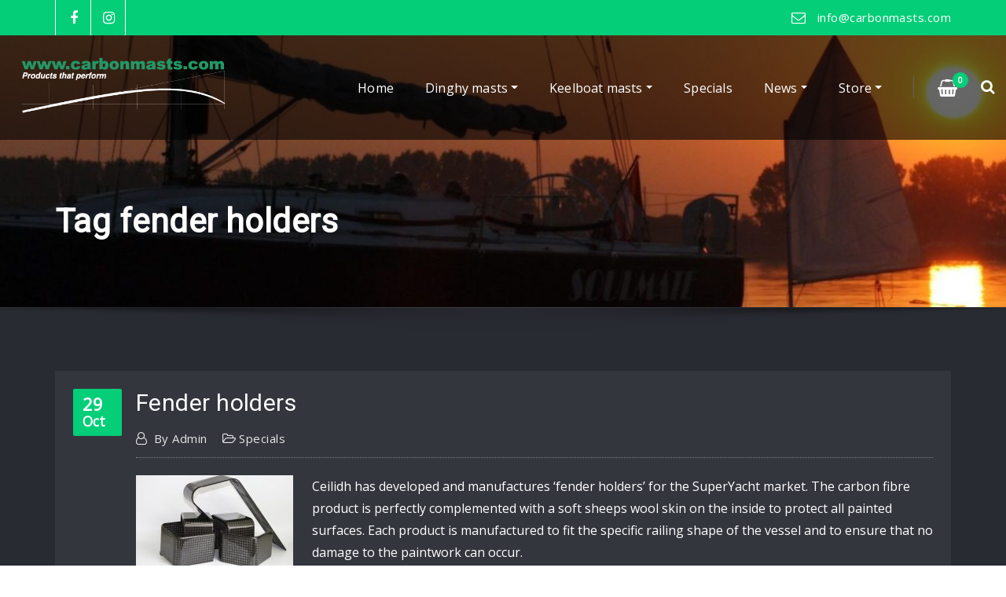

--- FILE ---
content_type: text/html; charset=UTF-8
request_url: https://carbonmast.com/tag/fender-holders/
body_size: 24776
content:
<!DOCTYPE html>
<html lang="en-GB">
<head>	
	<meta charset="UTF-8">
    <meta name="viewport" content="width=device-width, initial-scale=1">
    <meta http-equiv="x-ua-compatible" content="ie=edge">
	
	
	<meta name='robots' content='noindex, nofollow' />

	<!-- This site is optimized with the Yoast SEO plugin v26.8 - https://yoast.com/product/yoast-seo-wordpress/ -->
	<title>fender holders Archives - carbonmast.com</title>
	<meta property="og:locale" content="en_GB" />
	<meta property="og:type" content="article" />
	<meta property="og:title" content="fender holders Archives - carbonmast.com" />
	<meta property="og:url" content="https://carbonmast.com/tag/fender-holders/" />
	<meta property="og:site_name" content="carbonmast.com" />
	<meta name="twitter:card" content="summary_large_image" />
	<script type="application/ld+json" class="yoast-schema-graph">{"@context":"https://schema.org","@graph":[{"@type":"CollectionPage","@id":"https://carbonmast.com/tag/fender-holders/","url":"https://carbonmast.com/tag/fender-holders/","name":"fender holders Archives - carbonmast.com","isPartOf":{"@id":"https://carbonmast.com/#website"},"breadcrumb":{"@id":"https://carbonmast.com/tag/fender-holders/#breadcrumb"},"inLanguage":"en-GB"},{"@type":"BreadcrumbList","@id":"https://carbonmast.com/tag/fender-holders/#breadcrumb","itemListElement":[{"@type":"ListItem","position":1,"name":"Home","item":"https://carbonmast.com/"},{"@type":"ListItem","position":2,"name":"fender holders"}]},{"@type":"WebSite","@id":"https://carbonmast.com/#website","url":"https://carbonmast.com/","name":"carbonmasts.com","description":"Products that perform","publisher":{"@id":"https://carbonmast.com/#organization"},"potentialAction":[{"@type":"SearchAction","target":{"@type":"EntryPoint","urlTemplate":"https://carbonmast.com/?s={search_term_string}"},"query-input":{"@type":"PropertyValueSpecification","valueRequired":true,"valueName":"search_term_string"}}],"inLanguage":"en-GB"},{"@type":"Organization","@id":"https://carbonmast.com/#organization","name":"carbonmasts.com","url":"https://carbonmast.com/","logo":{"@type":"ImageObject","inLanguage":"en-GB","@id":"https://carbonmast.com/#/schema/logo/image/","url":"https://carbonmast.com/wp-content/uploads/ceilidh_logo-e1604440316241.png","contentUrl":"https://carbonmast.com/wp-content/uploads/ceilidh_logo-e1604440316241.png","width":358,"height":100,"caption":"carbonmasts.com"},"image":{"@id":"https://carbonmast.com/#/schema/logo/image/"},"sameAs":["https://www.facebook.com/carbonmasts","https://instagram.com/carbonmasts"]}]}</script>
	<!-- / Yoast SEO plugin. -->


<link rel='dns-prefetch' href='//maps.google.com' />
<link rel='dns-prefetch' href='//challenges.cloudflare.com' />
<link rel='dns-prefetch' href='//fonts.googleapis.com' />
<link rel="alternate" type="application/rss+xml" title="carbonmast.com &raquo; Feed" href="https://carbonmast.com/feed/" />
<link rel="alternate" type="application/rss+xml" title="carbonmast.com &raquo; Comments Feed" href="https://carbonmast.com/comments/feed/" />
<link rel="alternate" type="application/rss+xml" title="carbonmast.com &raquo; fender holders Tag Feed" href="https://carbonmast.com/tag/fender-holders/feed/" />
<style id='wp-img-auto-sizes-contain-inline-css' type='text/css'>
img:is([sizes=auto i],[sizes^="auto," i]){contain-intrinsic-size:3000px 1500px}
/*# sourceURL=wp-img-auto-sizes-contain-inline-css */
</style>
<style id='wp-emoji-styles-inline-css' type='text/css'>

	img.wp-smiley, img.emoji {
		display: inline !important;
		border: none !important;
		box-shadow: none !important;
		height: 1em !important;
		width: 1em !important;
		margin: 0 0.07em !important;
		vertical-align: -0.1em !important;
		background: none !important;
		padding: 0 !important;
	}
/*# sourceURL=wp-emoji-styles-inline-css */
</style>
<style id='wp-block-library-inline-css' type='text/css'>
:root{--wp-block-synced-color:#7a00df;--wp-block-synced-color--rgb:122,0,223;--wp-bound-block-color:var(--wp-block-synced-color);--wp-editor-canvas-background:#ddd;--wp-admin-theme-color:#007cba;--wp-admin-theme-color--rgb:0,124,186;--wp-admin-theme-color-darker-10:#006ba1;--wp-admin-theme-color-darker-10--rgb:0,107,160.5;--wp-admin-theme-color-darker-20:#005a87;--wp-admin-theme-color-darker-20--rgb:0,90,135;--wp-admin-border-width-focus:2px}@media (min-resolution:192dpi){:root{--wp-admin-border-width-focus:1.5px}}.wp-element-button{cursor:pointer}:root .has-very-light-gray-background-color{background-color:#eee}:root .has-very-dark-gray-background-color{background-color:#313131}:root .has-very-light-gray-color{color:#eee}:root .has-very-dark-gray-color{color:#313131}:root .has-vivid-green-cyan-to-vivid-cyan-blue-gradient-background{background:linear-gradient(135deg,#00d084,#0693e3)}:root .has-purple-crush-gradient-background{background:linear-gradient(135deg,#34e2e4,#4721fb 50%,#ab1dfe)}:root .has-hazy-dawn-gradient-background{background:linear-gradient(135deg,#faaca8,#dad0ec)}:root .has-subdued-olive-gradient-background{background:linear-gradient(135deg,#fafae1,#67a671)}:root .has-atomic-cream-gradient-background{background:linear-gradient(135deg,#fdd79a,#004a59)}:root .has-nightshade-gradient-background{background:linear-gradient(135deg,#330968,#31cdcf)}:root .has-midnight-gradient-background{background:linear-gradient(135deg,#020381,#2874fc)}:root{--wp--preset--font-size--normal:16px;--wp--preset--font-size--huge:42px}.has-regular-font-size{font-size:1em}.has-larger-font-size{font-size:2.625em}.has-normal-font-size{font-size:var(--wp--preset--font-size--normal)}.has-huge-font-size{font-size:var(--wp--preset--font-size--huge)}.has-text-align-center{text-align:center}.has-text-align-left{text-align:left}.has-text-align-right{text-align:right}.has-fit-text{white-space:nowrap!important}#end-resizable-editor-section{display:none}.aligncenter{clear:both}.items-justified-left{justify-content:flex-start}.items-justified-center{justify-content:center}.items-justified-right{justify-content:flex-end}.items-justified-space-between{justify-content:space-between}.screen-reader-text{border:0;clip-path:inset(50%);height:1px;margin:-1px;overflow:hidden;padding:0;position:absolute;width:1px;word-wrap:normal!important}.screen-reader-text:focus{background-color:#ddd;clip-path:none;color:#444;display:block;font-size:1em;height:auto;left:5px;line-height:normal;padding:15px 23px 14px;text-decoration:none;top:5px;width:auto;z-index:100000}html :where(.has-border-color){border-style:solid}html :where([style*=border-top-color]){border-top-style:solid}html :where([style*=border-right-color]){border-right-style:solid}html :where([style*=border-bottom-color]){border-bottom-style:solid}html :where([style*=border-left-color]){border-left-style:solid}html :where([style*=border-width]){border-style:solid}html :where([style*=border-top-width]){border-top-style:solid}html :where([style*=border-right-width]){border-right-style:solid}html :where([style*=border-bottom-width]){border-bottom-style:solid}html :where([style*=border-left-width]){border-left-style:solid}html :where(img[class*=wp-image-]){height:auto;max-width:100%}:where(figure){margin:0 0 1em}html :where(.is-position-sticky){--wp-admin--admin-bar--position-offset:var(--wp-admin--admin-bar--height,0px)}@media screen and (max-width:600px){html :where(.is-position-sticky){--wp-admin--admin-bar--position-offset:0px}}

/*# sourceURL=wp-block-library-inline-css */
</style><style id='wp-block-heading-inline-css' type='text/css'>
h1:where(.wp-block-heading).has-background,h2:where(.wp-block-heading).has-background,h3:where(.wp-block-heading).has-background,h4:where(.wp-block-heading).has-background,h5:where(.wp-block-heading).has-background,h6:where(.wp-block-heading).has-background{padding:1.25em 2.375em}h1.has-text-align-left[style*=writing-mode]:where([style*=vertical-lr]),h1.has-text-align-right[style*=writing-mode]:where([style*=vertical-rl]),h2.has-text-align-left[style*=writing-mode]:where([style*=vertical-lr]),h2.has-text-align-right[style*=writing-mode]:where([style*=vertical-rl]),h3.has-text-align-left[style*=writing-mode]:where([style*=vertical-lr]),h3.has-text-align-right[style*=writing-mode]:where([style*=vertical-rl]),h4.has-text-align-left[style*=writing-mode]:where([style*=vertical-lr]),h4.has-text-align-right[style*=writing-mode]:where([style*=vertical-rl]),h5.has-text-align-left[style*=writing-mode]:where([style*=vertical-lr]),h5.has-text-align-right[style*=writing-mode]:where([style*=vertical-rl]),h6.has-text-align-left[style*=writing-mode]:where([style*=vertical-lr]),h6.has-text-align-right[style*=writing-mode]:where([style*=vertical-rl]){rotate:180deg}
/*# sourceURL=https://carbonmast.com/wp-includes/blocks/heading/style.min.css */
</style>
<link rel='stylesheet' id='wc-blocks-style-css' href='https://carbonmast.com/wp-content/plugins/woocommerce/assets/client/blocks/wc-blocks.css?ver=wc-10.4.3' type='text/css' media='all' />
<style id='global-styles-inline-css' type='text/css'>
:root{--wp--preset--aspect-ratio--square: 1;--wp--preset--aspect-ratio--4-3: 4/3;--wp--preset--aspect-ratio--3-4: 3/4;--wp--preset--aspect-ratio--3-2: 3/2;--wp--preset--aspect-ratio--2-3: 2/3;--wp--preset--aspect-ratio--16-9: 16/9;--wp--preset--aspect-ratio--9-16: 9/16;--wp--preset--color--black: #000000;--wp--preset--color--cyan-bluish-gray: #abb8c3;--wp--preset--color--white: #ffffff;--wp--preset--color--pale-pink: #f78da7;--wp--preset--color--vivid-red: #cf2e2e;--wp--preset--color--luminous-vivid-orange: #ff6900;--wp--preset--color--luminous-vivid-amber: #fcb900;--wp--preset--color--light-green-cyan: #7bdcb5;--wp--preset--color--vivid-green-cyan: #00d084;--wp--preset--color--pale-cyan-blue: #8ed1fc;--wp--preset--color--vivid-cyan-blue: #0693e3;--wp--preset--color--vivid-purple: #9b51e0;--wp--preset--gradient--vivid-cyan-blue-to-vivid-purple: linear-gradient(135deg,rgb(6,147,227) 0%,rgb(155,81,224) 100%);--wp--preset--gradient--light-green-cyan-to-vivid-green-cyan: linear-gradient(135deg,rgb(122,220,180) 0%,rgb(0,208,130) 100%);--wp--preset--gradient--luminous-vivid-amber-to-luminous-vivid-orange: linear-gradient(135deg,rgb(252,185,0) 0%,rgb(255,105,0) 100%);--wp--preset--gradient--luminous-vivid-orange-to-vivid-red: linear-gradient(135deg,rgb(255,105,0) 0%,rgb(207,46,46) 100%);--wp--preset--gradient--very-light-gray-to-cyan-bluish-gray: linear-gradient(135deg,rgb(238,238,238) 0%,rgb(169,184,195) 100%);--wp--preset--gradient--cool-to-warm-spectrum: linear-gradient(135deg,rgb(74,234,220) 0%,rgb(151,120,209) 20%,rgb(207,42,186) 40%,rgb(238,44,130) 60%,rgb(251,105,98) 80%,rgb(254,248,76) 100%);--wp--preset--gradient--blush-light-purple: linear-gradient(135deg,rgb(255,206,236) 0%,rgb(152,150,240) 100%);--wp--preset--gradient--blush-bordeaux: linear-gradient(135deg,rgb(254,205,165) 0%,rgb(254,45,45) 50%,rgb(107,0,62) 100%);--wp--preset--gradient--luminous-dusk: linear-gradient(135deg,rgb(255,203,112) 0%,rgb(199,81,192) 50%,rgb(65,88,208) 100%);--wp--preset--gradient--pale-ocean: linear-gradient(135deg,rgb(255,245,203) 0%,rgb(182,227,212) 50%,rgb(51,167,181) 100%);--wp--preset--gradient--electric-grass: linear-gradient(135deg,rgb(202,248,128) 0%,rgb(113,206,126) 100%);--wp--preset--gradient--midnight: linear-gradient(135deg,rgb(2,3,129) 0%,rgb(40,116,252) 100%);--wp--preset--font-size--small: 13px;--wp--preset--font-size--medium: 20px;--wp--preset--font-size--large: 36px;--wp--preset--font-size--x-large: 42px;--wp--preset--spacing--20: 0.44rem;--wp--preset--spacing--30: 0.67rem;--wp--preset--spacing--40: 1rem;--wp--preset--spacing--50: 1.5rem;--wp--preset--spacing--60: 2.25rem;--wp--preset--spacing--70: 3.38rem;--wp--preset--spacing--80: 5.06rem;--wp--preset--shadow--natural: 6px 6px 9px rgba(0, 0, 0, 0.2);--wp--preset--shadow--deep: 12px 12px 50px rgba(0, 0, 0, 0.4);--wp--preset--shadow--sharp: 6px 6px 0px rgba(0, 0, 0, 0.2);--wp--preset--shadow--outlined: 6px 6px 0px -3px rgb(255, 255, 255), 6px 6px rgb(0, 0, 0);--wp--preset--shadow--crisp: 6px 6px 0px rgb(0, 0, 0);}:where(.is-layout-flex){gap: 0.5em;}:where(.is-layout-grid){gap: 0.5em;}body .is-layout-flex{display: flex;}.is-layout-flex{flex-wrap: wrap;align-items: center;}.is-layout-flex > :is(*, div){margin: 0;}body .is-layout-grid{display: grid;}.is-layout-grid > :is(*, div){margin: 0;}:where(.wp-block-columns.is-layout-flex){gap: 2em;}:where(.wp-block-columns.is-layout-grid){gap: 2em;}:where(.wp-block-post-template.is-layout-flex){gap: 1.25em;}:where(.wp-block-post-template.is-layout-grid){gap: 1.25em;}.has-black-color{color: var(--wp--preset--color--black) !important;}.has-cyan-bluish-gray-color{color: var(--wp--preset--color--cyan-bluish-gray) !important;}.has-white-color{color: var(--wp--preset--color--white) !important;}.has-pale-pink-color{color: var(--wp--preset--color--pale-pink) !important;}.has-vivid-red-color{color: var(--wp--preset--color--vivid-red) !important;}.has-luminous-vivid-orange-color{color: var(--wp--preset--color--luminous-vivid-orange) !important;}.has-luminous-vivid-amber-color{color: var(--wp--preset--color--luminous-vivid-amber) !important;}.has-light-green-cyan-color{color: var(--wp--preset--color--light-green-cyan) !important;}.has-vivid-green-cyan-color{color: var(--wp--preset--color--vivid-green-cyan) !important;}.has-pale-cyan-blue-color{color: var(--wp--preset--color--pale-cyan-blue) !important;}.has-vivid-cyan-blue-color{color: var(--wp--preset--color--vivid-cyan-blue) !important;}.has-vivid-purple-color{color: var(--wp--preset--color--vivid-purple) !important;}.has-black-background-color{background-color: var(--wp--preset--color--black) !important;}.has-cyan-bluish-gray-background-color{background-color: var(--wp--preset--color--cyan-bluish-gray) !important;}.has-white-background-color{background-color: var(--wp--preset--color--white) !important;}.has-pale-pink-background-color{background-color: var(--wp--preset--color--pale-pink) !important;}.has-vivid-red-background-color{background-color: var(--wp--preset--color--vivid-red) !important;}.has-luminous-vivid-orange-background-color{background-color: var(--wp--preset--color--luminous-vivid-orange) !important;}.has-luminous-vivid-amber-background-color{background-color: var(--wp--preset--color--luminous-vivid-amber) !important;}.has-light-green-cyan-background-color{background-color: var(--wp--preset--color--light-green-cyan) !important;}.has-vivid-green-cyan-background-color{background-color: var(--wp--preset--color--vivid-green-cyan) !important;}.has-pale-cyan-blue-background-color{background-color: var(--wp--preset--color--pale-cyan-blue) !important;}.has-vivid-cyan-blue-background-color{background-color: var(--wp--preset--color--vivid-cyan-blue) !important;}.has-vivid-purple-background-color{background-color: var(--wp--preset--color--vivid-purple) !important;}.has-black-border-color{border-color: var(--wp--preset--color--black) !important;}.has-cyan-bluish-gray-border-color{border-color: var(--wp--preset--color--cyan-bluish-gray) !important;}.has-white-border-color{border-color: var(--wp--preset--color--white) !important;}.has-pale-pink-border-color{border-color: var(--wp--preset--color--pale-pink) !important;}.has-vivid-red-border-color{border-color: var(--wp--preset--color--vivid-red) !important;}.has-luminous-vivid-orange-border-color{border-color: var(--wp--preset--color--luminous-vivid-orange) !important;}.has-luminous-vivid-amber-border-color{border-color: var(--wp--preset--color--luminous-vivid-amber) !important;}.has-light-green-cyan-border-color{border-color: var(--wp--preset--color--light-green-cyan) !important;}.has-vivid-green-cyan-border-color{border-color: var(--wp--preset--color--vivid-green-cyan) !important;}.has-pale-cyan-blue-border-color{border-color: var(--wp--preset--color--pale-cyan-blue) !important;}.has-vivid-cyan-blue-border-color{border-color: var(--wp--preset--color--vivid-cyan-blue) !important;}.has-vivid-purple-border-color{border-color: var(--wp--preset--color--vivid-purple) !important;}.has-vivid-cyan-blue-to-vivid-purple-gradient-background{background: var(--wp--preset--gradient--vivid-cyan-blue-to-vivid-purple) !important;}.has-light-green-cyan-to-vivid-green-cyan-gradient-background{background: var(--wp--preset--gradient--light-green-cyan-to-vivid-green-cyan) !important;}.has-luminous-vivid-amber-to-luminous-vivid-orange-gradient-background{background: var(--wp--preset--gradient--luminous-vivid-amber-to-luminous-vivid-orange) !important;}.has-luminous-vivid-orange-to-vivid-red-gradient-background{background: var(--wp--preset--gradient--luminous-vivid-orange-to-vivid-red) !important;}.has-very-light-gray-to-cyan-bluish-gray-gradient-background{background: var(--wp--preset--gradient--very-light-gray-to-cyan-bluish-gray) !important;}.has-cool-to-warm-spectrum-gradient-background{background: var(--wp--preset--gradient--cool-to-warm-spectrum) !important;}.has-blush-light-purple-gradient-background{background: var(--wp--preset--gradient--blush-light-purple) !important;}.has-blush-bordeaux-gradient-background{background: var(--wp--preset--gradient--blush-bordeaux) !important;}.has-luminous-dusk-gradient-background{background: var(--wp--preset--gradient--luminous-dusk) !important;}.has-pale-ocean-gradient-background{background: var(--wp--preset--gradient--pale-ocean) !important;}.has-electric-grass-gradient-background{background: var(--wp--preset--gradient--electric-grass) !important;}.has-midnight-gradient-background{background: var(--wp--preset--gradient--midnight) !important;}.has-small-font-size{font-size: var(--wp--preset--font-size--small) !important;}.has-medium-font-size{font-size: var(--wp--preset--font-size--medium) !important;}.has-large-font-size{font-size: var(--wp--preset--font-size--large) !important;}.has-x-large-font-size{font-size: var(--wp--preset--font-size--x-large) !important;}
/*# sourceURL=global-styles-inline-css */
</style>

<style id='classic-theme-styles-inline-css' type='text/css'>
/*! This file is auto-generated */
.wp-block-button__link{color:#fff;background-color:#32373c;border-radius:9999px;box-shadow:none;text-decoration:none;padding:calc(.667em + 2px) calc(1.333em + 2px);font-size:1.125em}.wp-block-file__button{background:#32373c;color:#fff;text-decoration:none}
/*# sourceURL=/wp-includes/css/classic-themes.min.css */
</style>
<link rel='stylesheet' id='contact-form-7-css' href='https://carbonmast.com/wp-content/plugins/contact-form-7/includes/css/styles.css?ver=6.1.4' type='text/css' media='all' />
<link rel='stylesheet' id='wp-gmap-embed-front-css-css' href='https://carbonmast.com/wp-content/plugins/gmap-embed/public/assets/css/front_custom_style.css?ver=1758643632' type='text/css' media='all' />
<link rel='stylesheet' id='inf-font-awesome-css' href='https://carbonmast.com/wp-content/plugins/post-slider-and-carousel/assets/css/font-awesome.min.css?ver=3.5.3' type='text/css' media='all' />
<link rel='stylesheet' id='owl-carousel-css' href='https://carbonmast.com/wp-content/plugins/post-slider-and-carousel/assets/css/owl.carousel.min.css?ver=3.5.3' type='text/css' media='all' />
<link rel='stylesheet' id='psacp-public-style-css' href='https://carbonmast.com/wp-content/plugins/post-slider-and-carousel/assets/css/psacp-public.min.css?ver=3.5.3' type='text/css' media='all' />
<link rel='stylesheet' id='wpmenucart-icons-css' href='https://carbonmast.com/wp-content/plugins/woocommerce-menu-bar-cart/assets/css/wpmenucart-icons.min.css?ver=2.14.12' type='text/css' media='all' />
<style id='wpmenucart-icons-inline-css' type='text/css'>
@font-face{font-family:WPMenuCart;src:url(https://carbonmast.com/wp-content/plugins/woocommerce-menu-bar-cart/assets/fonts/WPMenuCart.eot);src:url(https://carbonmast.com/wp-content/plugins/woocommerce-menu-bar-cart/assets/fonts/WPMenuCart.eot?#iefix) format('embedded-opentype'),url(https://carbonmast.com/wp-content/plugins/woocommerce-menu-bar-cart/assets/fonts/WPMenuCart.woff2) format('woff2'),url(https://carbonmast.com/wp-content/plugins/woocommerce-menu-bar-cart/assets/fonts/WPMenuCart.woff) format('woff'),url(https://carbonmast.com/wp-content/plugins/woocommerce-menu-bar-cart/assets/fonts/WPMenuCart.ttf) format('truetype'),url(https://carbonmast.com/wp-content/plugins/woocommerce-menu-bar-cart/assets/fonts/WPMenuCart.svg#WPMenuCart) format('svg');font-weight:400;font-style:normal;font-display:swap}
/*# sourceURL=wpmenucart-icons-inline-css */
</style>
<link rel='stylesheet' id='wpmenucart-css' href='https://carbonmast.com/wp-content/plugins/woocommerce-menu-bar-cart/assets/css/wpmenucart-main.min.css?ver=2.14.12' type='text/css' media='all' />
<link rel='stylesheet' id='woocommerce-layout-css' href='https://carbonmast.com/wp-content/plugins/woocommerce/assets/css/woocommerce-layout.css?ver=10.4.3' type='text/css' media='all' />
<link rel='stylesheet' id='woocommerce-smallscreen-css' href='https://carbonmast.com/wp-content/plugins/woocommerce/assets/css/woocommerce-smallscreen.css?ver=10.4.3' type='text/css' media='only screen and (max-width: 768px)' />
<link rel='stylesheet' id='woocommerce-general-css' href='https://carbonmast.com/wp-content/plugins/woocommerce/assets/css/woocommerce.css?ver=10.4.3' type='text/css' media='all' />
<style id='woocommerce-inline-inline-css' type='text/css'>
.woocommerce form .form-row .required { visibility: visible; }
/*# sourceURL=woocommerce-inline-inline-css */
</style>
<link rel='stylesheet' id='bootstrap-css' href='https://carbonmast.com/wp-content/themes/aasta-pro/assets/css/bootstrap.css?ver=6.9' type='text/css' media='all' />
<link rel='stylesheet' id='font-awesome-css' href='https://carbonmast.com/wp-content/themes/aasta-pro/assets/css/font-awesome/css/font-awesome.min.css?ver=4.7.0' type='text/css' media='all' />
<link rel='stylesheet' id='aasta-style-css' href='https://carbonmast.com/wp-content/themes/aasta-pro/style.css?ver=6.9' type='text/css' media='all' />
<link rel='stylesheet' id='theme-default-css' href='https://carbonmast.com/wp-content/themes/aasta-pro/assets/css/theme-default.css?ver=6.9' type='text/css' media='all' />
<link rel='stylesheet' id='aasta-animate-css-css' href='https://carbonmast.com/wp-content/themes/aasta-pro/assets/css/animate.css?ver=6.9' type='text/css' media='all' />
<link rel='stylesheet' id='owl.carousel-css-css' href='https://carbonmast.com/wp-content/themes/aasta-pro/assets/css/owl.carousel.css?ver=6.9' type='text/css' media='all' />
<link rel='stylesheet' id='bootstrap-smartmenus-css-css' href='https://carbonmast.com/wp-content/themes/aasta-pro/assets/css/bootstrap-smartmenus.css?ver=6.9' type='text/css' media='all' />
<link rel='stylesheet' id='aasta-lightbox-css-css' href='https://carbonmast.com/wp-content/themes/aasta-pro/assets/css/lightbox.css?ver=6.9' type='text/css' media='all' />
<link rel='stylesheet' id='aasta-google-fonts-css' href='//fonts.googleapis.com/css?family=ABeeZee%7CAbel%7CAbril+Fatface%7CAclonica%7CAcme%7CActor%7CAdamina%7CAdvent+Pro%7CAguafina+Script%7CAkronim%7CAladin%7CAldrich%7CAlef%7CAlegreya%7CAlegreya+SC%7CAlegreya+Sans%7CAlegreya+Sans+SC%7CAlex+Brush%7CAlfa+Slab+One%7CAlice%7CAlike%7CAlike+Angular%7CAllan%7CAllerta%7CAllerta+Stencil%7CAllura%7CAlmendra%7CAlmendra+Display%7CAlmendra+SC%7CAmarante%7CAmaranth%7CAmatic+SC%7CAmatica+SC%7CAmethysta%7CAmiko%7CAmiri%7CAmita%7CAnaheim%7CAndada%7CAndika%7CAngkor%7CAnnie+Use+Your+Telescope%7CAnonymous+Pro%7CAntic%7CAntic+Didone%7CAntic+Slab%7CAnton%7CArapey%7CArbutus%7CArbutus+Slab%7CArchitects+Daughter%7CArchivo+Black%7CArchivo+Narrow%7CAref+Ruqaa%7CArima+Madurai%7CArimo%7CArizonia%7CArmata%7CArtifika%7CArvo%7CArya%7CAsap%7CAsar%7CAsset%7CAssistant%7CAstloch%7CAsul%7CAthiti%7CAtma%7CAtomic+Age%7CAubrey%7CAudiowide%7CAutour+One%7CAverage%7CAverage+Sans%7CAveria+Gruesa+Libre%7CAveria+Libre%7CAveria+Sans+Libre%7CAveria+Serif+Libre%7CBad+Script%7CBaloo%7CBaloo+Bhai%7CBaloo+Da%7CBaloo+Thambi%7CBalthazar%7CBangers%7CBarlow%7CBasic%7CBattambang%7CBaumans%7CBayon%7CBelgrano%7CBelleza%7CBenchNine%7CBentham%7CBerkshire+Swash%7CBevan%7CBigelow+Rules%7CBigshot+One%7CBilbo%7CBilbo+Swash+Caps%7CBioRhyme%7CBioRhyme+Expanded%7CBiryani%7CBitter%7CBlack+Ops+One%7CBokor%7CBonbon%7CBoogaloo%7CBowlby+One%7CBowlby+One+SC%7CBrawler%7CBree+Serif%7CBubblegum+Sans%7CBubbler+One%7CBuda%7CBuenard%7CBungee%7CBungee+Hairline%7CBungee+Inline%7CBungee+Outline%7CBungee+Shade%7CButcherman%7CButterfly+Kids%7CCabin%7CCabin+Condensed%7CCabin+Sketch%7CCaesar+Dressing%7CCagliostro%7CCairo%7CCalligraffitti%7CCambay%7CCambo%7CCandal%7CCantarell%7CCantata+One%7CCantora+One%7CCapriola%7CCardo%7CCarme%7CCarrois+Gothic%7CCarrois+Gothic+SC%7CCarter+One%7CCatamaran%7CCaudex%7CCaveat%7CCaveat+Brush%7CCedarville+Cursive%7CCeviche+One%7CChanga%7CChanga+One%7CChango%7CChathura%7CChau+Philomene+One%7CChela+One%7CChelsea+Market%7CChenla%7CCherry+Cream+Soda%7CCherry+Swash%7CChewy%7CChicle%7CChivo%7CChonburi%7CCinzel%7CCinzel+Decorative%7CClicker+Script%7CCoda%7CCoda+Caption%7CCodystar%7CCoiny%7CCombo%7CComfortaa%7CComing+Soon%7CConcert+One%7CCondiment%7CContent%7CContrail+One%7CConvergence%7CCookie%7CCopse%7CCorben%7CCormorant%7CCormorant+Garamond%7CCormorant+Infant%7CCormorant+SC%7CCormorant+Unicase%7CCormorant+Upright%7CCourgette%7CCousine%7CCoustard%7CCovered+By+Your+Grace%7CCrafty+Girls%7CCreepster%7CCrete+Round%7CCrimson+Text%7CCroissant+One%7CCrushed%7CCuprum%7CCutive%7CCutive+Mono%7CDamion%7CDancing+Script%7CDangrek%7CDavid+Libre%7CDawning+of+a+New+Day%7CDays+One%7CDekko%7CDelius%7CDelius+Swash+Caps%7CDelius+Unicase%7CDella+Respira%7CDenk+One%7CDevonshire%7CDhurjati%7CDidact+Gothic%7CDiplomata%7CDiplomata+SC%7CDomine%7CDonegal+One%7CDoppio+One%7CDorsa%7CDosis%7CDr+Sugiyama%7CDroid+Sans%7CDroid+Sans+Mono%7CDroid+Serif%7CDuru+Sans%7CDynalight%7CEB+Garamond%7CEagle+Lake%7CEater%7CEconomica%7CEczar%7CEk+Mukta%7CEl+Messiri%7CElectrolize%7CElsie%7CElsie+Swash+Caps%7CEmblema+One%7CEmilys+Candy%7CEngagement%7CEnglebert%7CEnriqueta%7CErica+One%7CEsteban%7CEuphoria+Script%7CEwert%7CExo%7CExo+2%7CExpletus+Sans%7CFanwood+Text%7CFarsan%7CFascinate%7CFascinate+Inline%7CFaster+One%7CFasthand%7CFauna+One%7CFederant%7CFedero%7CFelipa%7CFenix%7CFinger+Paint%7CFira+Mono%7CFira+Sans%7CFjalla+One%7CFjord+One%7CFlamenco%7CFlavors%7CFondamento%7CFontdiner+Swanky%7CForum%7CFrancois+One%7CFrank+Ruhl+Libre%7CFreckle+Face%7CFredericka+the+Great%7CFredoka+One%7CFreehand%7CFresca%7CFrijole%7CFruktur%7CFugaz+One%7CGFS+Didot%7CGFS+Neohellenic%7CGabriela%7CGafata%7CGalada%7CGaldeano%7CGalindo%7CGentium+Basic%7CGentium+Book+Basic%7CGeo%7CGeostar%7CGeostar+Fill%7CGermania+One%7CGidugu%7CGilda+Display%7CGive+You+Glory%7CGlass+Antiqua%7CGlegoo%7CGloria+Hallelujah%7CGoblin+One%7CGochi+Hand%7CGorditas%7CGoudy+Bookletter+1911%7CGraduate%7CGrand+Hotel%7CGravitas+One%7CGreat+Vibes%7CGriffy%7CGruppo%7CGudea%7CGurajada%7CHabibi%7CHalant%7CHammersmith+One%7CHanalei%7CHanalei+Fill%7CHandlee%7CHanuman%7CHappy+Monkey%7CHarmattan%7CHeadland+One%7CHeebo%7CHenny+Penny%7CHerr+Von+Muellerhoff%7CHind%7CHind+Guntur%7CHind+Madurai%7CHind+Siliguri%7CHind+Vadodara%7CHoltwood+One+SC%7CHomemade+Apple%7CHomenaje%7CIM+Fell+DW+Pica%7CIM+Fell+DW+Pica+SC%7CIM+Fell+Double+Pica%7CIM+Fell+Double+Pica+SC%7CIM+Fell+English%7CIM+Fell+English+SC%7CIM+Fell+French+Canon%7CIM+Fell+French+Canon+SC%7CIM+Fell+Great+Primer%7CIM+Fell+Great+Primer+SC%7CIceberg%7CIceland%7CImprima%7CInconsolata%7CInder%7CIndie+Flower%7CInika%7CInknut+Antiqua%7CIrish+Grover%7CIstok+Web%7CItaliana%7CItalianno%7CItim%7CJacques+Francois%7CJacques+Francois+Shadow%7CJaldi%7CJim+Nightshade%7CJockey+One%7CJolly+Lodger%7CJomhuria%7CJosefin+Sans%7CJosefin+Slab%7CJoti+One%7CJudson%7CJulee%7CJulius+Sans+One%7CJunge%7CJura%7CJust+Another+Hand%7CJust+Me+Again+Down+Here%7CKadwa%7CKalam%7CKameron%7CKanit%7CKantumruy%7CKarla%7CKarma%7CKatibeh%7CKaushan+Script%7CKavivanar%7CKavoon%7CKdam+Thmor%7CKeania+One%7CKelly+Slab%7CKenia%7CKhand%7CKhmer%7CKhula%7CKite+One%7CKnewave%7CKotta+One%7CKoulen%7CKranky%7CKreon%7CKristi%7CKrona+One%7CKumar+One%7CKumar+One+Outline%7CKurale%7CLa+Belle+Aurore%7CLaila%7CLakki+Reddy%7CLalezar%7CLancelot%7CLateef%7CLato%7CLeague+Script%7CLeckerli+One%7CLedger%7CLekton%7CLemon%7CLemonada%7CLibre+Baskerville%7CLibre+Franklin%7CLife+Savers%7CLilita+One%7CLily+Script+One%7CLimelight%7CLinden+Hill%7CLobster%7CLobster+Two%7CLondrina+Outline%7CLondrina+Shadow%7CLondrina+Sketch%7CLondrina+Solid%7CLora%7CLove+Ya+Like+A+Sister%7CLoved+by+the+King%7CLovers+Quarrel%7CLuckiest+Guy%7CLusitana%7CLustria%7CMacondo%7CMacondo+Swash+Caps%7CMada%7CMagra%7CMaiden+Orange%7CMaitree%7CMako%7CMallanna%7CMandali%7CMarcellus%7CMarcellus+SC%7CMarck+Script%7CMargarine%7CMarko+One%7CMarmelad%7CMartel%7CMartel+Sans%7CMarvel%7CMate%7CMate+SC%7CMaven+Pro%7CMcLaren%7CMeddon%7CMedievalSharp%7CMedula+One%7CMeera+Inimai%7CMegrim%7CMeie+Script%7CMerienda%7CMerienda+One%7CMerriweather%7CMerriweather+Sans%7CMetal%7CMetal+Mania%7CMetamorphous%7CMetrophobic%7CMichroma%7CMilonga%7CMiltonian%7CMiltonian+Tattoo%7CMiniver%7CMiriam+Libre%7CMirza%7CMiss+Fajardose%7CMitr%7CModak%7CModern+Antiqua%7CMogra%7CMolengo%7CMolle%7CMonda%7CMonofett%7CMonoton%7CMonsieur+La+Doulaise%7CMontaga%7CMontez%7CMontserrat%7CMontserrat+Alternates%7CMontserrat+Subrayada%7CMoul%7CMoulpali%7CMountains+of+Christmas%7CMouse+Memoirs%7CMr+Bedfort%7CMr+Dafoe%7CMr+De+Haviland%7CMrs+Saint+Delafield%7CMrs+Sheppards%7CMukta+Vaani%7CMuli%7CMystery+Quest%7CNTR%7CNeucha%7CNeuton%7CNew+Rocker%7CNews+Cycle%7CNiconne%7CNixie+One%7CNobile%7CNokora%7CNorican%7CNosifer%7CNothing+You+Could+Do%7CNoticia+Text%7CNoto+Sans%7CNoto+Serif%7CNova+Cut%7CNova+Flat%7CNova+Mono%7CNova+Oval%7CNova+Round%7CNova+Script%7CNova+Slim%7CNova+Square%7CNumans%7CNunito%7COdor+Mean+Chey%7COffside%7COld+Standard+TT%7COldenburg%7COleo+Script%7COleo+Script+Swash+Caps%7COpen+Sans%7COpen+Sans+Condensed%7COranienbaum%7COrbitron%7COregano%7COrienta%7COriginal+Surfer%7COswald%7COver+the+Rainbow%7COverlock%7COverlock+SC%7COvo%7COxygen%7COxygen+Mono%7CPT+Mono%7CPT+Sans%7CPT+Sans+Caption%7CPT+Sans+Narrow%7CPT+Serif%7CPT+Serif+Caption%7CPacifico%7CPalanquin%7CPalanquin+Dark%7CPaprika%7CParisienne%7CPassero+One%7CPassion+One%7CPathway+Gothic+One%7CPatrick+Hand%7CPatrick+Hand+SC%7CPattaya%7CPatua+One%7CPavanam%7CPaytone+One%7CPeddana%7CPeralta%7CPermanent+Marker%7CPetit+Formal+Script%7CPetrona%7CPhilosopher%7CPiedra%7CPinyon+Script%7CPirata+One%7CPlaster%7CPlay%7CPlayball%7CPlayfair+Display%7CPlayfair+Display+SC%7CPodkova%7CPoiret+One%7CPoller+One%7CPoly%7CPompiere%7CPontano+Sans%7CPoppins%7CPort+Lligat+Sans%7CPort+Lligat+Slab%7CPragati+Narrow%7CPrata%7CPreahvihear%7CPress+Start+2P%7CPridi%7CPrincess+Sofia%7CProciono%7CPrompt%7CProsto+One%7CProza+Libre%7CPuritan%7CPurple+Purse%7CQuando%7CQuantico%7CQuattrocento%7CQuattrocento+Sans%7CQuestrial%7CQuicksand%7CQuintessential%7CQwigley%7CRacing+Sans+One%7CRadley%7CRajdhani%7CRakkas%7CRaleway%7CRaleway+Dots%7CRamabhadra%7CRamaraja%7CRambla%7CRammetto+One%7CRanchers%7CRancho%7CRanga%7CRasa%7CRationale%7CRavi+Prakash%7CRedressed%7CReem+Kufi%7CReenie+Beanie%7CRevalia%7CRhodium+Libre%7CRibeye%7CRibeye+Marrow%7CRighteous%7CRisque%7CRoboto%7CRoboto+Condensed%7CRoboto+Mono%7CRoboto+Slab%7CRochester%7CRock+Salt%7CRokkitt%7CRomanesco%7CRopa+Sans%7CRosario%7CRosarivo%7CRouge+Script%7CRozha+One%7CRubik%7CRubik+Mono+One%7CRubik+One%7CRuda%7CRufina%7CRuge+Boogie%7CRuluko%7CRum+Raisin%7CRuslan+Display%7CRusso+One%7CRuthie%7CRye%7CSacramento%7CSahitya%7CSail%7CSalsa%7CSanchez%7CSancreek%7CSansita+One%7CSarala%7CSarina%7CSarpanch%7CSatisfy%7CScada%7CScheherazade%7CSchoolbell%7CScope+One%7CSeaweed+Script%7CSecular+One%7CSevillana%7CSeymour+One%7CShadows+Into+Light%7CShadows+Into+Light+Two%7CShanti%7CShare%7CShare+Tech%7CShare+Tech+Mono%7CShojumaru%7CShort+Stack%7CShrikhand%7CSiemreap%7CSigmar+One%7CSignika%7CSignika+Negative%7CSimonetta%7CSintony%7CSirin+Stencil%7CSix+Caps%7CSkranji%7CSlabo+13px%7CSlabo+27px%7CSlackey%7CSmokum%7CSmythe%7CSniglet%7CSnippet%7CSnowburst+One%7CSofadi+One%7CSofia%7CSonsie+One%7CSorts+Mill+Goudy%7CSource+Code+Pro%7CSource+Sans+Pro%7CSource+Serif+Pro%7CSpace+Mono%7CSpecial+Elite%7CSpicy+Rice%7CSpinnaker%7CSpirax%7CSquada+One%7CSree+Krushnadevaraya%7CSriracha%7CStalemate%7CStalinist+One%7CStardos+Stencil%7CStint+Ultra+Condensed%7CStint+Ultra+Expanded%7CStoke%7CStrait%7CSue+Ellen+Francisco%7CSuez+One%7CSumana%7CSunshiney%7CSupermercado+One%7CSura%7CSuranna%7CSuravaram%7CSuwannaphum%7CSwanky+and+Moo+Moo%7CSyncopate%7CTangerine%7CTaprom%7CTauri%7CTaviraj%7CTeko%7CTelex%7CTenali+Ramakrishna%7CTenor+Sans%7CText+Me+One%7CThe+Girl+Next+Door%7CTienne%7CTillana%7CTimmana%7CTinos%7CTitan+One%7CTitillium+Web%7CTrade+Winds%7CTrirong%7CTrocchi%7CTrochut%7CTrykker%7CTulpen+One%7CUbuntu%7CUbuntu+Condensed%7CUbuntu+Mono%7CUltra%7CUncial+Antiqua%7CUnderdog%7CUnica+One%7CUnifrakturCook%7CUnifrakturMaguntia%7CUnkempt%7CUnlock%7CUnna%7CVT323%7CVampiro+One%7CVarela%7CVarela+Round%7CVast+Shadow%7CVesper+Libre%7CVibur%7CVidaloka%7CViga%7CVoces%7CVolkhov%7CVollkorn%7CVoltaire%7CWaiting+for+the+Sunrise%7CWallpoet%7CWalter+Turncoat%7CWarnes%7CWellfleet%7CWendy+One%7CWire+One%7CWork+Sans%7CYanone+Kaffeesatz%7CYantramanav%7CYatra+One%7CYellowtail%7CYeseva+One%7CYesteryear%7CYrsa%7CZeyada&#038;subset=latin%2Clatin-ext' type='text/css' media='all' />
<script type="text/javascript" src="https://carbonmast.com/wp-includes/js/jquery/jquery.min.js?ver=3.7.1" id="jquery-core-js"></script>
<script type="text/javascript" src="https://carbonmast.com/wp-includes/js/jquery/jquery-migrate.min.js?ver=3.4.1" id="jquery-migrate-js"></script>
<script type="text/javascript" src="https://maps.google.com/maps/api/js?key=AIzaSyDvX4raX8XcI7Q6gcvCqD4JFyb3okumwoU&amp;libraries=places&amp;language=en&amp;region=NL&amp;callback=Function.prototype&amp;ver=6.9" id="wp-gmap-api-js"></script>
<script type="text/javascript" id="wp-gmap-api-js-after">
/* <![CDATA[ */
/* <![CDATA[ */

var wgm_status = {"p_v":"1.9.4","p_d_v":"20250717","l_api":"always","p_api":"N","i_p":false,"d_f_s_c":"N","d_s_v":"N","d_z_c":"N","d_p_c":"N","d_m_t_c":"N","d_m_w_z":"N","d_m_d":"N","d_m_d_c_z":"N","e_d_f_a_c":"Y"};
/* ]]]]><![CDATA[> */
//# sourceURL=wp-gmap-api-js-after
/* ]]> */
</script>
<script type="text/javascript" src="https://carbonmast.com/wp-content/plugins/woocommerce/assets/js/jquery-blockui/jquery.blockUI.min.js?ver=2.7.0-wc.10.4.3" id="wc-jquery-blockui-js" defer="defer" data-wp-strategy="defer"></script>
<script type="text/javascript" id="wc-add-to-cart-js-extra">
/* <![CDATA[ */
var wc_add_to_cart_params = {"ajax_url":"/wp-admin/admin-ajax.php","wc_ajax_url":"/?wc-ajax=%%endpoint%%","i18n_view_cart":"View basket","cart_url":"https://carbonmast.com/woo-store/cart/","is_cart":"","cart_redirect_after_add":"no"};
//# sourceURL=wc-add-to-cart-js-extra
/* ]]> */
</script>
<script type="text/javascript" src="https://carbonmast.com/wp-content/plugins/woocommerce/assets/js/frontend/add-to-cart.min.js?ver=10.4.3" id="wc-add-to-cart-js" defer="defer" data-wp-strategy="defer"></script>
<script type="text/javascript" src="https://carbonmast.com/wp-content/plugins/woocommerce/assets/js/js-cookie/js.cookie.min.js?ver=2.1.4-wc.10.4.3" id="wc-js-cookie-js" defer="defer" data-wp-strategy="defer"></script>
<script type="text/javascript" id="woocommerce-js-extra">
/* <![CDATA[ */
var woocommerce_params = {"ajax_url":"/wp-admin/admin-ajax.php","wc_ajax_url":"/?wc-ajax=%%endpoint%%","i18n_password_show":"Show password","i18n_password_hide":"Hide password"};
//# sourceURL=woocommerce-js-extra
/* ]]> */
</script>
<script type="text/javascript" src="https://carbonmast.com/wp-content/plugins/woocommerce/assets/js/frontend/woocommerce.min.js?ver=10.4.3" id="woocommerce-js" defer="defer" data-wp-strategy="defer"></script>
<script type="text/javascript" src="https://carbonmast.com/wp-content/themes/aasta-pro/assets/js/bootstrap.js?ver=6.9" id="bootstrap-js-js"></script>
<script type="text/javascript" src="https://carbonmast.com/wp-content/themes/aasta-pro/assets/js/lightbox/lightbox-2.6.min.js?ver=6.9" id="aasta-lightbox-js-js"></script>
<script type="text/javascript" src="https://carbonmast.com/wp-content/themes/aasta-pro/assets/js/smartmenus/jquery.smartmenus.js?ver=6.9" id="aasta-smartmenus-js-js"></script>
<script type="text/javascript" src="https://carbonmast.com/wp-content/themes/aasta-pro/assets/js/custom.js?ver=6.9" id="aasta-custom-js-js"></script>
<script type="text/javascript" src="https://carbonmast.com/wp-content/themes/aasta-pro/assets/js/smartmenus/bootstrap-smartmenus.js?ver=6.9" id="bootstrap-smartmenus-js-js"></script>
<script type="text/javascript" src="https://carbonmast.com/wp-content/themes/aasta-pro/assets/js/owl.carousel.min.js?ver=6.9" id="owl-carousel-js-js"></script>
<script type="text/javascript" src="https://carbonmast.com/wp-content/themes/aasta-pro/assets/js/animation/animate.js?ver=6.9" id="animate-js-js"></script>
<script type="text/javascript" src="https://carbonmast.com/wp-content/themes/aasta-pro/assets/js/wow.js?ver=6.9" id="wow-js-js"></script>
<script type="text/javascript" src="https://carbonmast.com/wp-content/themes/aasta-pro/assets/js/masonry/mp.mansory.js?ver=6.9" id="mansory-js-js"></script>
<script type="text/javascript" id="aasta-custom-js-extra">
/* <![CDATA[ */
var custom_data = {"aasta_main_slider_aniamte_in":"","aasta_main_slider_aniamte_out":"","aasta_main_slider_scroll_speed":"6000","aasta_main_slider_smart_speed":"600","aasta_main_slider_mouse_drag_disabled":"1","aasta_project_scroll_speed":"2500","aasta_project_smart_speed":"1000","aasta_project_mouse_drag_disabled":"1","aasta_project_column_layout":"3","aasta_testimonial_scroll_speed":"2500","aasta_testimonial_smart_speed":"1000","aasta_testimonial_mouse_drag_disabled":"1","aasta_testimonial_column_layout":"3","aasta_wooshop_scroll_speed":"2500","aasta_wooshop_smart_speed":"1000","aasta_wooshop_mouse_drag_disabled":"1","aasta_wooshop_column_layout":"3","aasta_team_scroll_speed":"2500","aasta_team_smart_speed":"1000","aasta_team_mouse_drag_disabled":"1","aasta_team_column_layout":"4","aasta_client_scroll_speed":"2500","aasta_client_smart_speed":"1000","aasta_client_mouse_drag_disabled":"1","aasta_client1_column_layout":"4"};
//# sourceURL=aasta-custom-js-extra
/* ]]> */
</script>
<script type="text/javascript" src="https://carbonmast.com/wp-content/themes/aasta-pro/assets/js/custom.js?ver=6.9" id="aasta-custom-js"></script>
<link rel="https://api.w.org/" href="https://carbonmast.com/wp-json/" /><link rel="alternate" title="JSON" type="application/json" href="https://carbonmast.com/wp-json/wp/v2/tags/68" /><link rel="EditURI" type="application/rsd+xml" title="RSD" href="https://carbonmast.com/xmlrpc.php?rsd" />
<meta name="generator" content="WordPress 6.9" />
<meta name="generator" content="WooCommerce 10.4.3" />
<!-- Analytics by WP Statistics - https://wp-statistics.com -->
<style>body.theme-boxed{ background:url("https://carbonmast.com/wp-content/themes/aasta-pro/assets/img/icons/bg-patternm1.png") repeat fixed;}</style>	<noscript><style>.woocommerce-product-gallery{ opacity: 1 !important; }</style></noscript>
			<style type="text/css">
						.site-title,
			.site-description {
				position: absolute;
				clip: rect(1px, 1px, 1px, 1px);
			}

					</style>
		<style type="text/css" id="custom-background-css">
body.custom-background { background-image: url("https://carbonmast.com/wp-content/uploads/Carbon-Fiber-Background-9.jpg"); background-position: left top; background-size: cover; background-repeat: no-repeat; background-attachment: fixed; }
</style>
	<link rel="icon" href="https://carbonmast.com/wp-content/uploads/cropped-cropped-cropped-Image003-e1604356981787-32x32.png" sizes="32x32" />
<link rel="icon" href="https://carbonmast.com/wp-content/uploads/cropped-cropped-cropped-Image003-e1604356981787-192x192.png" sizes="192x192" />
<link rel="apple-touch-icon" href="https://carbonmast.com/wp-content/uploads/cropped-cropped-cropped-Image003-e1604356981787-180x180.png" />
<meta name="msapplication-TileImage" content="https://carbonmast.com/wp-content/uploads/cropped-cropped-cropped-Image003-e1604356981787-270x270.png" />
</head>
<body class="archive tag tag-fender-holders tag-68 custom-background wp-custom-logo wp-theme-aasta-pro theme-boxed theme-aasta-pro woocommerce-no-js" >
<div id="wrapper">


<!--Header Sidebar-->
	<header id="site-header" class="site-header ">
		<div class="container">
			<div class="row">
							<div class="col-lg-3 col-md-6 col-sm-12">
					<aside class="widget">
						<ul class="custom-social-icons">
					    
                                								    										<li><a class="social-hover" href="https://www.facebook.com/carbonmasts" ><i class="fa fa fa-facebook"></i></a></li>
																										
						    
                                								    										<li><a class="social-hover" href="https://www.instagram.com/carbonmasts/" ><i class="fa fa-instagram"></i></a></li>
																										
						    						</ul>
					</aside>
				</div>
										<div class="col-lg-9 col-md-6 col-sm-12">
					<aside class="widget"> 
						<ul class="theme-contact-block">
								
							
							<li>							<i class="fa fa fa-envelope-o">
							</i>
																					    <a href="mailto:info@carbonmasts.com"  > info@carbonmasts.com </a>
																					</li>
													</ul>
					</aside>
				</div>
							</div>
		</div>
	</header>
 
 	<!-- Navbar -->
	<nav class="navbar navbar-expand-lg not-sticky navbar-light navbar-header-wrap classic-header header-sticky">
		<div class="container-full">
			<div class="row align-self-center">
			
				<div class="align-self-center">	
					<a href="https://carbonmast.com/" class="navbar-brand" rel="home"><img width="487" height="139" src="https://carbonmast.com/wp-content/uploads/2025/09/ceilidh_logo-white.png" class="custom-logo" alt="carbonmast.com" decoding="async" fetchpriority="high" srcset="https://carbonmast.com/wp-content/uploads/2025/09/ceilidh_logo-white.png 487w, https://carbonmast.com/wp-content/uploads/2025/09/ceilidh_logo-white-300x86.png 300w, https://carbonmast.com/wp-content/uploads/2025/09/ceilidh_logo-white-100x29.png 100w" sizes="(max-width: 487px) 100vw, 487px" /></a>					
		
    					<button class="navbar-toggler" type="button" data-toggle="collapse" data-target="#navbarNavDropdown" aria-controls="navbarSupportedContent" aria-expanded="false" aria-label="Toggle navigation">
						<span class="navbar-toggler-icon"></span>
					</button>
				</div>

										<div id="navbarNavDropdown" class="collapse navbar-collapse"><ul class="nav navbar-nav m-right-auto"><li id="menu-item-4256" class="menu-item menu-item-type-post_type menu-item-object-page menu-item-4256"><a class="nav-link" href="https://carbonmast.com/home/">Home</a></li>
<li id="menu-item-104" class="menu-item menu-item-type-post_type menu-item-object-page menu-item-has-children menu-item-104 dropdown"><a class="nav-link" href="https://carbonmast.com/dinghy-masts/" data-toggle="dropdown" class="dropdown-toggle">Dinghy masts </a>
<ul role="menu" class=" dropdown-menu">
	<li id="menu-item-358" class="menu-item menu-item-type-post_type menu-item-object-page menu-item-358"><a class="dropdown-item" href="https://carbonmast.com/dinghy-masts/finn_masts/">Finn masts</a></li>
	<li id="menu-item-363" class="menu-item menu-item-type-post_type menu-item-object-page menu-item-363"><a class="dropdown-item" href="https://carbonmast.com/dinghy-masts/ok-dinghy-masts/">OK Dinghy masts</a></li>
	<li id="menu-item-59" class="menu-item menu-item-type-post_type menu-item-object-page menu-item-59"><a class="dropdown-item" href="https://carbonmast.com/dinghy-masts/europe-masts/">Europe masts</a></li>
	<li id="menu-item-3195" class="menu-item menu-item-type-post_type menu-item-object-page menu-item-3195"><a class="dropdown-item" href="https://carbonmast.com/dinghy-masts/bend_testing/">Bend Testing Dinghy Masts</a></li>
	<li id="menu-item-3236" class="menu-item menu-item-type-post_type menu-item-object-post menu-item-3236"><a class="dropdown-item" href="https://carbonmast.com/contender-mast/">Contender mast</a></li>
	<li id="menu-item-2907" class="menu-item menu-item-type-post_type menu-item-object-post menu-item-2907"><a class="dropdown-item" href="https://carbonmast.com/merlin-rocket-mast-for-the-2020-season/">Merlin Rocket Mast</a></li>
	<li id="menu-item-1410" class="menu-item menu-item-type-post_type menu-item-object-page menu-item-1410"><a class="dropdown-item" href="https://carbonmast.com/dinghy-masts/other-dinghy-masts/">Other Dinghy Masts</a></li>
	<li id="menu-item-3320" class="menu-item menu-item-type-post_type menu-item-object-page menu-item-3320"><a class="dropdown-item" href="https://carbonmast.com/dinghy-masts/splash-dinghies-go-carbon/">Splash Class</a></li>
</ul>
</li>
<li id="menu-item-78" class="menu-item menu-item-type-post_type menu-item-object-page menu-item-has-children menu-item-78 dropdown"><a class="nav-link" href="https://carbonmast.com/keelboat-masts/" data-toggle="dropdown" class="dropdown-toggle">Keelboat masts </a>
<ul role="menu" class=" dropdown-menu">
	<li id="menu-item-4535" class="menu-item menu-item-type-post_type menu-item-object-page menu-item-4535"><a class="dropdown-item" href="https://carbonmast.com/keelboat-masts/section-25/">Section 25</a></li>
	<li id="menu-item-4534" class="menu-item menu-item-type-post_type menu-item-object-page menu-item-4534"><a class="dropdown-item" href="https://carbonmast.com/keelboat-masts/section-30/">Section 28</a></li>
	<li id="menu-item-4533" class="menu-item menu-item-type-post_type menu-item-object-page menu-item-4533"><a class="dropdown-item" href="https://carbonmast.com/keelboat-masts/section-30-2/">Section 30</a></li>
	<li id="menu-item-4532" class="menu-item menu-item-type-post_type menu-item-object-page menu-item-4532"><a class="dropdown-item" href="https://carbonmast.com/keelboat-masts/section-35/">Section 35</a></li>
	<li id="menu-item-4531" class="menu-item menu-item-type-post_type menu-item-object-page menu-item-4531"><a class="dropdown-item" href="https://carbonmast.com/keelboat-masts/section-40/">Section 40</a></li>
	<li id="menu-item-4530" class="menu-item menu-item-type-post_type menu-item-object-page menu-item-4530"><a class="dropdown-item" href="https://carbonmast.com/keelboat-masts/section-w200/">Section W200</a></li>
	<li id="menu-item-541" class="menu-item menu-item-type-post_type menu-item-object-page menu-item-541"><a class="dropdown-item" href="https://carbonmast.com/marine/spinnaker-poles/">Spinnaker Poles</a></li>
	<li id="menu-item-370" class="menu-item menu-item-type-post_type menu-item-object-page menu-item-370"><a class="dropdown-item" href="https://carbonmast.com/electronics/">Electronics</a></li>
</ul>
</li>
<li id="menu-item-220" class="menu-item menu-item-type-post_type menu-item-object-page menu-item-220"><a class="nav-link" href="https://carbonmast.com/custom-parts/">Specials</a></li>
<li id="menu-item-1306" class="menu-item menu-item-type-taxonomy menu-item-object-category menu-item-has-children menu-item-1306 dropdown"><a class="nav-link" href="https://carbonmast.com/category/recent-news/" data-toggle="dropdown" class="dropdown-toggle">News </a>
<ul role="menu" class=" dropdown-menu">
	<li id="menu-item-4665" class="menu-item menu-item-type-post_type menu-item-object-page menu-item-4665"><a class="dropdown-item" href="https://carbonmast.com/instagram-feed/">Instagram feed</a></li>
	<li id="menu-item-1308" class="menu-item menu-item-type-taxonomy menu-item-object-category menu-item-1308"><a class="dropdown-item" href="https://carbonmast.com/category/specials/">Specials</a></li>
	<li id="menu-item-1305" class="menu-item menu-item-type-taxonomy menu-item-object-category menu-item-1305"><a class="dropdown-item" href="https://carbonmast.com/category/marine/">Marine articles</a></li>
	<li id="menu-item-1307" class="menu-item menu-item-type-taxonomy menu-item-object-category menu-item-1307"><a class="dropdown-item" href="https://carbonmast.com/category/uncategorised/">Uncategorised</a></li>
</ul>
</li>
<li id="menu-item-1174" class="menu-item menu-item-type-post_type menu-item-object-page menu-item-has-children menu-item-1174 dropdown"><a class="nav-link" href="https://carbonmast.com/woo-store/" data-toggle="dropdown" class="dropdown-toggle">Store </a>
<ul role="menu" class=" dropdown-menu">
	<li id="menu-item-1182" class="menu-item menu-item-type-post_type menu-item-object-page menu-item-1182"><a class="dropdown-item" href="https://carbonmast.com/woo-store/cart/">Shopping basket</a></li>
	<li id="menu-item-1185" class="menu-item menu-item-type-post_type menu-item-object-page menu-item-1185"><a class="dropdown-item" href="https://carbonmast.com/woo-store/woo-checkout/">Checkout</a></li>
	<li id="menu-item-1194" class="menu-item menu-item-type-post_type menu-item-object-page menu-item-1194"><a class="dropdown-item" href="https://carbonmast.com/woo-store/my-account/">Log In</a></li>
</ul>
</li>
<div class="themes-header-top"><div class="woo-cart-block float-left"><a class="cart-icon" href="https://carbonmast.com/woo-store/cart/" ><i class="fa fa-shopping-basket" aria-hidden="true"></i></a><a href="https://carbonmast.com/woo-store/cart/" ><span class="cart-total">
									0</span></a></div><div class="theme-search-block float-left"><a href="#search-popup"><i class="fa fa-search"></i></a></div></ul></div>				
			</div>
		</div>
	</nav>
	<!-- /End of Navbar -->
	
  
 	
	<div id="search-popup">
		<button type="button" class="close">×</button>
		<form method="get" id="searchform" class="search-form" action="https://carbonmast.com/">
			<input type="search" placeholder="Search here" name="s" id="s" />
			<button type="submit" class="btn btn-primary">Search</button>
		</form>
	</div>
	<!-- Theme Page Header Area -->		
	<section class="theme-page-header-area">
			<div class="overlay" style="background-color: rgba(0,0,0,0);"></div>
    	
		<div class="container">
			<div class="row wow animate fadeInUp" data-wow-delay=".3s">
						    <div class="col-lg-6 col-md-6 col-sm-12">
			        <div class="page-header-title "><h1 class="text-white">Tag fender holders</h1></div>			
			    </div>
				<div class="col-lg-6 col-md-6 col-sm-12">
								    </div>
						</div>
		</div>	
	</section>	
<!-- Theme Page Header Area -->		

<section class="theme-block theme-blog theme-blog-large theme-bg-grey">

	<div class="container">
	
		<div class="row">
		
					
					        <div class="col-lg-12 col-md-12 col-sm-12">	
            	
			
				<article class="post wow animate fadeInUp" class="post-413 post type-post status-publish format-standard hentry category-specials tag-carbon-fender-holders tag-fender-holders tag-fenders tag-superyacht tag-tecwire" data-wow-delay=".3s">		
		   		
		    <div class="post-content">
			    <div class="media mb-3">
								    <span class="posted-on">
						<a href="https://carbonmast.com/2014/10/"><time class="days">
						29<small class="months">Oct</small></time></a>
					</span>
								<div class="media-body">
			        										<header class="entry-header">
						<h4 class="entry-title"><a href="https://carbonmast.com/fender-holders/">Fender holders</a></h4>					</header>
			        										<div class="entry-meta">
					    <span class="author">
							<a href="https://carbonmast.com/author/cmssite/"><span class="grey">by </span>admin</a>	
						</span>
												<span class="cat-links"><a href="https://carbonmast.com/fender-holders/"><a href="https://carbonmast.com/category/specials/" rel="category tag">Specials</a></a></span>
					    					</div>	
															<div class="entry-content">
						<p><a href="http://www.carbonmasts.com/wp-content/uploads/2014/10/IMG_6684-e1414575870941.jpg"><img decoding="async" src="http://www.carbonmasts.com/wp-content/uploads/2014/10/IMG_6684-e1414575870941-200x133.jpg" alt="IMG_6684" width="200" height="133" class="alignleft size-medium wp-image-422" /></a>Ceilidh has developed and manufactures &#8216;fender holders&#8217; for the SuperYacht market. The carbon fibre product is perfectly complemented with a soft sheeps wool skin on the inside to protect all painted surfaces. Each product is manufactured to fit the specific railing shape of the vessel and to ensure that no damage to the paintwork can occur.</p>
<p>The perfectly finished stainless steel fittings are designed and manufactured by our partner in this project TecWire of Goes in the south of the Netherlands. If you wish any further information please <a title="Contact" href="http://www.carbonmasts.com/contact/">contact us via this form</a>.</p>
											</div>
			                        </div>
				</div>
		    </div>	
</article><!-- #post-413 -->				
			</div>	
			
						
		</div>
		
	</div>
	
</section>
	<!--Footer-->
	<footer class="site-footer dark">

			<div class="container">
			<!--Footer Widgets-->			
			<div class="row footer-sidebar">
			   
	<div class="col-lg-4 col-md-6 col-sm-12">
		<aside id="block-20" class="widget widget_block wow animate fadeInUp" data-wow-delay=".3s">
<h2 class="wp-block-heading">Contact info</h2>
</aside><aside id="block-21" class="widget widget_block wow animate fadeInUp" data-wow-delay=".3s"><address><i class="fa fa-map-marker"></i>Ceilidh Composite Technologies<br>
Veerweg 15<br>
3224 AW Hellevoetsluis<br>

The Netherlands<br>
		<i class="fa fa-envelope-o"></i><a href="mailto:info@carbonmasts.com">info@carbonmasts.com</a><br>
		<i class="fa fa-phone"></i>+31 181 324 558</address></aside>	</div>		


	<div class="col-lg-4 col-md-6 col-sm-12">
		<aside id="search-1" class="widget widget_search wow animate fadeInUp" data-wow-delay=".3s"><h4 class="widget-title">Search</h4><form method="get" id="searchform" class="input-group" action="https://carbonmast.com/">
	<input type="text" class="form-control" placeholder="Search" name="s" id="s">
	<div class="input-group-append">
		<button class="btn btn-success" type="submit">Go</button> 
	</div>
</form></aside>	</div>	


			</div>
		</div>
		<!--/Footer Widgets-->
			
		

    		<!--Site Info-->
		<section class="site-info">
			<div class="container">
				<div class="row">
				
					<div class="col-lg-3 col-md-3 col-sm-12 align-self-center">
										</div>
					
					<div class="col-lg-6 col-md-6 col-sm-12 align-self-center text-center"><p>© Copyright 2025 - <a href="https://www.carbonmasts.com/">Ceilidh Composite Technologies B.V. </a></p></div>
					
					
					<div class="col-lg-3 col-md-3 col-sm-12 align-self-center">
						<ul class="copyright-social-icons text-right">
						
                                								
						    							
						</ul>	
					</div>
				</div>
			</div>
		</section>
		<!--/Site Info-->		
		
			
	</footer>
	<!--/End of Footer-->		
			<!--Page Scroll Up-->
		<div class="page-scroll-up"><a href="#totop"><i class="fa fa-arrow-up"></i></a></div>
		<!--/Page Scroll Up-->
    	
	
		
<script type="speculationrules">
{"prefetch":[{"source":"document","where":{"and":[{"href_matches":"/*"},{"not":{"href_matches":["/wp-*.php","/wp-admin/*","/wp-content/uploads/*","/wp-content/*","/wp-content/plugins/*","/wp-content/themes/aasta-pro/*","/*\\?(.+)"]}},{"not":{"selector_matches":"a[rel~=\"nofollow\"]"}},{"not":{"selector_matches":".no-prefetch, .no-prefetch a"}}]},"eagerness":"conservative"}]}
</script>
    <style type="text/css">	
	
			
	.theme-main-slider .overlay { background-color: rgba(104,104,104,0.35); }
	
		
        .navbar img.custom-logo, .theme-header-logo-center img.custom-logo {
			max-width: 276px;
			height: auto;
		}
    	
	
		
        #theme-main-slider .item {
			height: 650px;
		}
    	
	
		
	
		
		
		
			
		
		
				
		.theme-page-header-area {
			padding: 13.25rem 0 5.25rem 0;
        }
		
				
					.theme-page-header-area {
				background: #17212c url(https://carbonmast.com/wp-content/uploads/2014/10/cropped-IMG_9423_3-scaled-2.jpg);
				background-attachment: scroll;
				background-position: top center;
				background-repeat: no-repeat;
				background-size: cover;
			}
							.theme-page-header-area .overlay {
				background-color: rgba(0, 0, 0, 0.7);
			}
				
		.page-breadcrumb > li + li:before {
			content: "/";
        }
		
				
				
				
   </style>
<script>
	jQuery(document).ready(function ( jQuery ) {
		jQuery("#blog-masonry").mpmansory(
			{
				childrenClass: 'item', // default is a div
				columnClasses: 'padding', //add classes to items
				breakpoints:{
					xl: 6,   //Change masonry column here like 2, 3, 4 column
					lg: 4,
					md: 6,
					sm: 12,
					xs: 12
				},
				distributeBy: { order: false, height: false, attr: 'data-order', attrOrder: 'asc' }, //default distribute by order, options => order: true/false, height: true/false, attr => 'data-order', attrOrder=> 'asc'/'desc'
				onload: function (items) {
					//make somthing with items
				}
			}
		);
	});
</script>
<style type="text/css">
/*--------------------------------------------------
=>> Common - Begining Css
--------------------------------------------------*/

body {
	color: #fff;
}
body,
#wrapper {
	background-color: #292b32;
}

h1, .h1, h2, .h2, .h3, h3, h4, .h4, h5, .h5, .h6, h6 {
    color: #fff;
}

/*--------------------------------------------------
=>> Anchor Links Colors
--------------------------------------------------*/

a { color: #fff; }
a:hover, a:active { color: #fff; }

/*--------------------------------------------------
=>> Theme Core Buttons
--------------------------------------------------*/

.btn-default:hover, .btn-default:focus, 
.btn-default-dark:hover, .btn-default-dark:focus {
    background: #fff;
    color: #000 !important;
}
.btn-default:hover, .btn-default:focus { 
	background: #fff; 
	color: #111; 
}
.btn-border:hover, .btn-border:focus { 
	color: #fff !important; 
}

/*--------------------------------------------------
=>> Theme Main Slider
--------------------------------------------------*/


/*--------------------------------------------------
=>>	OWL SLIDER - DOTS/PAGINATION
--------------------------------------------------*/


/*--------------------------------------------------
=>> Theme Section Title & Subtitle
--------------------------------------------------*/

.theme-separator-line-horrizontal-full {
    background: #e7e7e7;
}

/*--------------------------------------------------
=>> Site Header Contact Info
--------------------------------------------------*/

.site-header.vrsn-two::before, 
.site-header.vrsn-two::after {
    background-color: #34363e;
}

/*--------------------------------------------------
=>>  Navar 
--------------------------------------------------*/

.navbar {
    background-color: #292b32;
}
.navbar.navbar-header-wrap {
    background-color: rgba(0, 0, 0, 0);
}
.navbar.navbar-header-wrap.header-fixed-top {
    background-color: #292b32;
}
.navbar.navbar-header-wrap.header-fixed-top .site-branding-text .site-title a {
	color: #fff;
}
.navbar.navbar-header-wrap.header-fixed-top .site-branding-text .site-description {
	color: #fff;
}
.navbar.navbar-header-wrap.header-fixed-top .nav .btn-border {
    color: #fff;
}
.navbar .nav .menu-item .nav-link {
    color: #fff;
}
.dropdown-menu {
    color: #fff;
    background-color: transparent;
}
.navbar .nav .menu-item .dropdown-item {
    color: #fff;
}
.navbar.navbar-header-wrap.header-fixed-top .nav .menu-item .nav-link, 
.navbar.navbar-header-wrap.header-fixed-top .nav a.cart-icon, 
.navbar.navbar-header-wrap.header-fixed-top .nav .theme-search-block a {
    color: #fff;
}
.navbar-light .navbar-toggler, 
.navbar.navbar-header-wrap.header-fixed-top .navbar-toggler {
    color: rgba(255, 255, 255, 0.5);
    border-color: rgba(255, 255, 255, 1);
}
.navbar .navbar-toggler-icon, 
.navbar.navbar-header-wrap.header-fixed-top .navbar-toggler-icon {
	background-image: url("data:image/svg+xml;charset=utf8,%3Csvg viewBox='0 0 30 30' xmlns='http://www.w3.org/2000/svg'%3E%3Cpath stroke='rgba(255, 255, 255, 1)' stroke-width='3' stroke-linecap='round' stroke-miterlimit='10' d='M4 7h22M4 15h22M4 23h22'/%3E%3C/svg%3E");
}
.navbar.navbar-header-center {
    border-top: 2px solid #333;
}
.navbar .nav .menu-item .nav-link.add-menu {
    background-color: transparent;
}
@media (min-width: 992px){
	.navbar .nav .dropdown-menu {
		background-color: rgba(24, 25, 27, .9);
	}
	.navbar .nav .dropdown-item {
		color: #fff;
	}	
}
@media (max-width: 991px){
	.navbar .nav .menu-item .dropdown-item {
		color: #fff;
	}
	.navbar.navbar-header-wrap.header-fixed-top .nav .dropdown-item {
		color: #fff;
	}
	.navbar.navbar-header-wrap.header-fixed-top .nav .woo-cart-block {
		border-left: none;
	}
}
.theme-search-block a, 
.woo-cart-block > a.cart-icon {
    color: #ddd;
}
.btn-border {
    background: #292b32;
    color: #ddd;
}
.woo-cart-block {
    border-left: 1px solid #626364;
}


/*--------------------------------------------------
=>> Theme Combined Classes
--------------------------------------------------*/

.theme-b-top { border-top: 1px solid #5b5d64 !important; }
.theme-b-bottom { border-bottom: 1px solid #5b5d64 !important; }
.theme-b-left { border-left: 1px solid #5b5d64 !important; }
.theme-b-right { border-right: 1px solid #5b5d64 !important; }

/*--------------------------------------------------
=>> Theme Service Area
--------------------------------------------------*/

.theme-services {
    background-color: #292b32;
}
.theme-services .service-content { 
	border: 1px solid #fff;
}
.theme-services .service-title a {
	color: #fff;
}
.service-links a { 
    color: #fff;
}
.theme-services .service-content:hover .service-links a, 
.theme-services .service-content:focus .service-links a { 
    color: #222;
}
.theme-services .service-content-two:hover .service-links a, 
.theme-services .service-content-two:focus .service-links a, 
.theme-services .service-content-two .service-links a:hover, 
.theme-services .service-content-two .service-links a:focus  {
	background: #fff;
	border: 1px solid #fff;
	color: #222;
}
.theme-services .service-content-thumbnail i.fa { 
	background-color: #292b32;
    border: 2px solid #fff;
}
.theme-services .service-content:hover .service-content-thumbnail i.fa {
	background-color: #292b32;
	 border: 2px solid #fff;
}


/*--------------------------------------------------
=>> Theme Service Area Three
--------------------------------------------------*/

.theme-services.vrsn-three .service-content {
	border: 1px solid #333;
    background-color: #292b32;
}

/*--------------------------------------------------
=>> Theme Project Filter
--------------------------------------------------*/

.filter-tabs .nav-item .nav-link {
    color: #e5e5e5;
	border: 1px solid #52545c;
}
.filter-tabs .nav-item.show .nav-link, 
.filter-tabs .nav-link.active, 
.filter-tabs .nav-link.active:hover, 
.filter-tabs .nav-link.active:focus {
    color: #fff !important;
}


/*--------------------------------------------------
=>> Theme Project Area
--------------------------------------------------*/

.theme-block.theme-project {	
	background-color: #34363e !important;
	border-bottom: 1px solid #424242;
    border-top: 1px solid #424242;
}
.theme-project .theme-project-content a.view-popup {
	color: #000; 
}
.theme-project .theme-project-content a.view-popup:hover, 
.theme-project .theme-project-content a.view-popup:focus {
	color: #000;
}
.theme-project .btn-dark {
    background: transparent;
    border: solid 1px #111;
    color: #111;
}
.theme-project .btn-dark:hover, 
.theme-project .btn-dark:focus {
    background: #111;
    border: solid 1px #111;
    color: #fff;
}

/*--------------------------------------------------
=>> Theme Project Area Three  
--------------------------------------------------*/

.theme-project.vrsn-three .theme-project-content p {
	color: #ddd;
}

/*--------------------------------------------------
=>> Theme Funfact Area
--------------------------------------------------*/

.theme-funfact.vrsn-two {
    background-color: #292b32;
}
.theme-funfact.vrsn-two .theme-funfact-title {
    color: #fff;
}

/*--------------------------------------------------
=>> Theme Testimonial Area
--------------------------------------------------*/

.theme-testimonial { 
	background-image: url('https://carbonmast.com/wp-content/themes/aasta-pro/assets/img/testimonial/theme-testi-bg.jpg');
}
.testimonial-content.vrsn-two::before {
    color: #111;
}

/*--------------------------------------------------
=>> Theme CTA
--------------------------------------------------*/

.theme-cta {
	background-color: #292b32;
	border-bottom: 1px solid #424242;
    border-top: 1px solid #424242;
}

/*--------------------------------------------------
=>> Theme Team Area
--------------------------------------------------*/
    
.team-mambers {
	background-color: #34363e;
}
.page-template-about-one .theme-block.team-mambers.theme-bg-grey {
	background-color: #292b32 !important;
	border-bottom: 1px solid #424242;
    border-top: 1px solid #424242;
}
.team-block { border: 1px solid #fff; }
.team-block .position {
    color: #ddd;
}
.team-social li a:hover, 
.team-social li a:focus {
    background-color: #fff;
	color: #000;
}

/*--------------------------------------------------
=>> About Page Area
--------------------------------------------------*/

.theme-about .theme-info-area {
    background-color: transparent;
    border: none;
}

/*--------------------------------------------------
=>> Contact Page Area and CF7
--------------------------------------------------*/

.page-template-contact-one .theme-block.theme-bg-grey, 
.page-template-contact-two .theme-block.theme-bg-grey {
	background-color: #292b32 !important;
	border-bottom: 1px solid #424242;
    border-top: 1px solid #424242;
}
.page-template-contact-one .theme-contact, 
.page-template-contact-two .theme-contact {
	background-color: #34363e;
}
.theme-contact-widget { 
	background-color: #34363e;
    border: 1px solid #5b5d64;
}
.theme-contact-widget:hover {
    background-color: #383a42;
    border: 1px solid #5b5d64;
}
.theme-contact-form-info .title h4 {
    border-bottom: 1px solid #5b5d64;
}
.theme-contact-widget-info { 
	color: #e5e5e5;
}
.wpcf7-form input[type="text"],
.wpcf7-form input[type="email"],
.wpcf7-form input[type="url"],
.wpcf7-form input[type="password"],
.wpcf7-form input[type="search"],
.wpcf7-form input[type="number"],
.wpcf7-form input[type="tel"],
.wpcf7-form input[type="range"],
.wpcf7-form input[type="date"],
.wpcf7-form input[type="month"],
.wpcf7-form input[type="week"],
.wpcf7-form input[type="time"],
.wpcf7-form input[type="datetime"],
.wpcf7-form input[type="datetime-local"],
.wpcf7-form input[type="color"],
.wpcf7-form textarea {
	background-color: transparent !important;
    border: 1px solid #5b5d64;
	color: #e5e5e5;
}
label {
    color: #e5e5e5;
}
.wpcf7-form input[type="submit"]:hover, 
.wpcf7-form input[type="submit"]:focus {
    background: #fff;
	color: #000;
}

/*--------------------------------------------------
=>> Theme Blog Area - Homepage One News
--------------------------------------------------*/

.theme-block.theme-blog.theme-bg-grey {
	background-color: #292b32 !important;
	border-bottom: 1px solid #424242;
    border-top: 1px solid #424242;
}
.theme-blog .post {
    background-color: #34363e;
	border: 1px solid #34363e;
}
.theme-blog .post:hover {
    background-color: #383a42;
	border: 1px solid #383a42;
}
.theme-blog .post .entry-title a {
	color: #fff;
}
.media .posted-on time.days small.months {
    color: #fff;
}
.entry-meta {     
    border-bottom: 1px dotted #828385;
}
.entry-meta > span { color: #e5e5e5; }
.entry-meta a { color: #e5e5e5; }
.entry-meta .author:before, 
.entry-meta .cat-links:before, 
.entry-meta .posted-on::before, 
.entry-meta .comment-links a::before {
	color: #e5e5e5;
}
.pagination a, 
.post-nav-links a, 
.post-nav-links .post-page-numbers.current, 
.navigation.pagination .nav-links .page-numbers, 
.navigation.pagination .nav-links a {
    background-color: #34363e;
    border: 1px solid #333;
    color: #fff;
}
.more-link:hover, .more-link:focus {
    background: #fff;
    color: #111 !important;
}
blockquote {
    background-color: #5b5d64;
    color: #e5e5e5;
}
blockquote cite, 
blockquote cite a, 
.entry-content blockquote cite a {
    color: #e5e5e5;
}
hr { background-color: #5b5d64; }
th {
    background: #5b5d64;
	color: #fff;
}
table, th, td {
    border: 1px solid #5b5d64;
}
thead th {
    border-bottom: 2px solid #5b5d64;
}
.entry-content a:hover, .entry-content a:focus, 
.logged-in-as a:hover, .logged-in-as a:focus {
    color: #e5e5e5;
}
.theme-related-posts {
    background-color: #34363e;
    border: 1px solid #34363e;
}
.theme-blog.theme-blog-large .theme-related-posts .post { 
	border: 1px solid #5b5d64;
}
.theme-comment-title h4 {
    border-bottom: 1px solid #5b5d64;
}
.theme-comment-form, .theme-comment-section { 
	background-color: #34363e;
    border: 1px solid #34363e;
}
.comment-detail {
    border-bottom: 1px solid #5b5d64;
}
.comment-detail-title a {
	color: #fff;
}
.pull-left-comment img { 
	border: 3px solid #5b5d64; 
}
.entry-content .wp-block-latest-comments__comment-meta a {
    color: #e5e5e5;
}
.wp-block-latest-comments__comment-date {
    color: #bbb;
}
.wp-block-latest-posts__post-date {
    color: #e5e5e5;
}
input[type="submit"] {
    color: #fff;
}
.form-control, 
input[type="text"], 
input[type="email"], 
input[type="text"], input[type="email"], input[type="url"], input[type="password"], input[type="search"], input[type="number"], input[type="tel"], input[type="range"], input[type="date"], input[type="month"], input[type="week"], input[type="time"], input[type="datetime"], input[type="datetime-local"], input[type="color"], textarea, select {
    border: 1px solid #5b5d64 !important;
	color: #e5e5e5 !important;
}
button:hover, button:focus, 
input[type="button"]:hover, 
input[type="button"]:focus, 
input[type="submit"]:hover, 
input[type="submit"]:focus, 
select option {
    background: #fff;
	color: #000;
}

/*--------------------------------------------------
=>> Theme Widgets Area
--------------------------------------------------*/

.sidebar {
	background-color: #34363e;
    border: 1px solid #34363e;
}
.sidebar .widget {
	color: #e5e5e5;
}
.widget .widget-title, 
.widget .wp-block-heading { 
	color: #fff;
}
.widget_archive li, .widget_categories li, .widget_links li, .widget_meta li, 
.widget_nav_menu li, .widget_pages li, .widget_recent_comments li, .widget_recent_entries li {
    border-bottom: 1px dotted #5b5d64;
}
.widget_archive li:before, .widget_categories li:before, .widget_links li:before, .widget_meta li:before, .widget_nav_menu li:before, .widget_pages li:before, .widget_recent_comments li:before, .widget_recent_entries li:before {
    color: #e5e5e5;
}
.widget_archive li a, .widget_categories li a, .widget_links li a, .widget_meta li a, .widget_nav_menu li a, .widget_pages li a, .widget_recent_comments li a, .widget_recent_entries li a, .widget_text address a {
    color: #e5e5e5;
}
.widget td a:hover, 
.widget td a:focus, 
td a:hover, td a:focus {
    color: #e5e5e5;
}
.widget .tagcloud a {
    background-color: #5b5d64;
    border: 1px solid #5b5d64;
    color: #e5e5e5;
}
::-webkit-input-placeholder { color: #e5e5e5 !important; }
:-moz-placeholder { color: #e5e5e5 !important; }
::-moz-placeholder { color: #e5e5e5 !important; }
:-ms-input-placeholder { color: #e5e5e5 !important; }
.widget button[type="submit"]:hover, 
.widget button[type="submit"]:focus, 
.btn-success:hover, 
.btn-success:focus {
    color: #000 !important;
    background-color: #fff !important;
    border-color: #fff !important;
}
.calendar_wrap caption {
    color: #ffffff;
}
.calendar_wrap table#wp-calendar thead th {
    border-bottom: 2px solid #5b5d64;
    background-color: #5b5d64;
}
.widget_rss ul li {
    border-bottom: 1px solid #5b5d64;
}
.sidebar .widget .widget-title a.rsswidget {
    color: #ffffff;	
}
blockquote:before {
    color: rgba(255, 255, 255, 0.08);
}
.wp-block-table.is-style-stripes tbody tr:nth-child(odd) {
    background-color: #34363e;
}
.wp-block-table.is-style-stripes {
    border-bottom: 1px solid #5b5d64;
}
.textwidget a:hover, 
.textwidget a:focus { 
	color: #fff;
}

/*--------------------------------------------------
=>> Theme Blog Area - Homepage Three
--------------------------------------------------*/

.theme-blog.vrsn-three .media .posted-on time.days {
	background-color: #4d4f56;
    border: 1px dotted #828385;
	color: #fff;
}

/*--------------------------------------------------
=>> Theme Unit Data Css
--------------------------------------------------*/

/*Meta Tags*/
.entry-meta .tag-links a {
	background-color: #5b5d64;
    border: 1px solid #5b5d64;
    color: #e5e5e5;
}
.reply a {
    color: #fff;
}
/*wp-block-button*/
.wp-block-button .wp-block-button__link {
    background: #5B5D64;
    border: 2px solid #5B5D64;
	color: #e5e5e5;
}
.wp-block-button .wp-block-button__link:hover, 
.wp-block-button .wp-block-button__link:focus {
    background: #4b4d53;
    border: 2px solid #5B5D64;	
	color: #e5e5e5;
}
.wp-block-button.is-style-outline .wp-block-button__link {
	background: transparent;
    border: 2px solid #5B5D64;	
	color: #e5e5e5 !important;
}
.wp-block-button.is-style-outline .wp-block-button__link:hover, 
.wp-block-button.is-style-outline .wp-block-button__link:focus {
	background: #5B5D64;
    border: 2px solid #5B5D64;
	color: #e5e5e5;
}
/*wp-block-group*/
.wp-block-group.has-background p {
	color: #606060;
}
.wp-block-media-text.alignwide .wp-block-media-text__content p.has-large-font-size, 
.wp-block-media-text.alignwide .wp-block-media-text__content p {
	color: #e5e5e5;
}
.wp-block-media-text.has-background .has-large-font-size, 
.wp-block-media-text p {
	color: #606060;
}
/*wp-block-cover*/
.wp-block-cover.has-background-dim.alignleft .wp-block-cover-text, 
.wp-block-cover.has-background-dim-20.alignfull .wp-block-cover-text, 
.wp-block-cover.has-background-dim.alignwide .wp-block-cover-text, 
.wp-block-cover.has-background-dim.aligncenter .wp-block-cover-text,
.wp-block-cover.has-background-dim-60.has-background-dim .wp-block-cover-text a   {
	color: #fff;
}
/*wp-block-calendar*/
.wp-block-calendar table caption {
    color: #fff;
}
.wp-block-calendar table th {
    color: #333;
}
.wp-block-calendar tbody td {
	color: #e5e5e5;
}
/*wp-block-pullquote*/
.wp-block-pullquote.is-style-solid-color blockquote {
    color: #e5e5e5;
}
/*wp-block-latest-posts*/
.wp-block-latest-posts.wp-block-latest-posts__list {
    margin-left: 0;
	color: #e5e5e5;
}


/*--------------------------------------------------
=>> Theme Sponsors Area
--------------------------------------------------*/

.theme-sponsors {
	background-color: #34363e;
}
.clients-scroll {
    border: 1px solid #e4e4e4;
    background-color: transparent;
}
.custom-bordered [class*=col] { 
	border-color: #333;
}
@media(min-width:768px){
	.custom-bordered .grid-element:nth-child(even) {
		border-left: 1px solid #333;
	}
}
@media (min-width: 992px){
	.custom-bordered .grid-element:nth-child(2), .custom-bordered .grid-element:nth-child(3), .custom-bordered .grid-element:nth-child(4), .custom-bordered .grid-element:nth-child(6), .custom-bordered .grid-element:nth-child(7), .custom-bordered .grid-element:nth-child(8), .custom-bordered .grid-element:nth-child(10), .custom-bordered .grid-element:nth-child(11), .custom-bordered .grid-element:nth-child(12), .custom-bordered .grid-element:nth-child(14), .custom-bordered .grid-element:nth-child(15), .custom-bordered .grid-element:nth-child(16) {
		border-left: 1px solid #333;
	}
}
.custom-bordered .grid-element:after {
    border-top: 1px solid #333;
}
.theme-sponsors .owl-carousel .owl-prev, 
.theme-sponsors .owl-carousel .owl-next {
    background-color: #fff;
    color: #000;
}
.clients-scroll:hover img { 
	-webkit-filter: grayscale(200%) brightness(200%) contrast(200%); 
	filter: grayscale(200%) brightness(200%) contrast(200%); 
} 
.box-icon-image:hover img { 
	-webkit-filter: grayscale(200%) brightness(200%) contrast(200%); 
	filter: grayscale(200%) brightness(200%) contrast(200%); 
} 

/*--------------------------------------------------
=>> Site Footer Area
--------------------------------------------------*/

.site-footer {
	background-color: #292b32;
}
.footer-sidebar .textwidget a:hover,
.footer-sidebar .textwidget a:focus, 
.footer-sidebar .widget table a:hover, 
.footer-sidebar .widget table a:focus { 
	color: #fff;
}

/*--------------------------------------------------
=>> Theme Site Info Area
--------------------------------------------------*/

.site-info { 
	background-color: #292b32; 
	border-top: 1px solid #46484e;
}
.site-info, 
.site-info a { 
	color: #e5e5e5; 
}


/*-----------------------------------------------------
=>> Sidebar Widget Style Css According to WordPress 6.0
-----------------------------------------------------*/

.theme-blog .post:hover .entry-content ul.wp-block-post-template li.wp-block-post {
	background-color: #383a42;
	box-shadow: none;
}
.sidebar .widget .wp-block-group .wp-block-verse {
	background: #292b32;
	color: #e5e5e5;
}
.sidebar .widget .wp-calendar-table thead th {
    border: 2px solid #5B5D64;
    background-color: #5B5D64;
	color: #fff;
}
.sidebar .widget .wp-calendar-table tbody td {
	border: 1px solid #5B5D64;
}
.sidebar .widget .wp-block-group .wp-block-tag-cloud a {
    background-color: #5b5d64;
    border: 1px solid #5b5d64;
    color: #e5e5e5 !important;
}
.sidebar .widget .wp-block-group .wp-block-button .wp-block-button__link {
	background: #5B5D64;
    border: 2px solid #5B5D64;
    color: #fff !important;
}
.sidebar .widget .wp-block-group .wp-block-latest-comments li.wp-block-latest-comments__comment, 
.sidebar .widget .wp-block-group .wp-block-latest-posts.wp-block-latest-posts__list li, 
.sidebar .widget .wp-block-group .wp-block-page-list li.wp-block-pages-list__item, 
.sidebar .widget .wp-block-group ul.wp-block-rss li, 
.sidebar .widget .wp-block-group ul.wp-block-archives-list li, 
.sidebar .widget .wp-block-group ul.wp-block-categories-list li {
    border-bottom: 1px dotted #5b5d64;
}
.sidebar .widget .wp-block-group .wp-block-latest-comments li.wp-block-latest-comments__comment a, 
.sidebar .widget .wp-block-group .wp-block-latest-posts.wp-block-latest-posts__list li a, 
.sidebar .widget .wp-block-group .wp-block-page-list li.wp-block-pages-list__item a, 
.sidebar .widget .wp-block-group ul.wp-block-rss li a, 
.sidebar .widget .wp-block-group ul.wp-block-archives-list li a, 
.sidebar .widget .wp-block-group ul.wp-block-categories-list li a {
	color: #e5e5e5;
}
.sidebar .widget .wp-block-group .wp-block-latest-posts.wp-block-latest-posts__list li:before, 
.sidebar .widget .wp-block-group .wp-block-page-list li:before, 
.sidebar .widget .wp-block-group ul.wp-block-archives-list li:before, 
.sidebar .widget .wp-block-group ul.wp-block-categories-list li:before {
    color: #e5e5e5;
}
.theme-blog .post .entry-content .wp-block-file .wp-block-file__button {
    color: #fff;
}
.sidebar .widget .wp-block-group .wp-block-preformatted {
    background: #292b32;
    color: #e5e5e5;
}
.theme-blog .post:hover .entry-content ul.wp-block-post-template li.wp-block-post {
	background-color: #383a42;
}
.theme-blog .post .entry-content .wp-block-social-links .wp-social-link a svg path {
    fill: #fff;
}
.sidebar .widget .wp-block-file .wp-block-file__button {
    color: #fff;
}
.sidebar .widget .wp-block-group .wp-block-media-text p {
    color: #e5e5e5;
}
.theme-blog .post .wp-block-calendar td, 
.theme-blog .post .wp-block-calendar th {
    border: 1px solid #5b5d64;
}
.theme-blog .post .wp-block-calendar th {
    color: #fff;
}
.wp-block-code,  
.wp-block-preformatted, 
pre.wp-block-verse {
	Background: #5b5d64;
	color: #e5e5e5;
}
.wp-block-table td, .wp-block-table th {
	border: 1px solid #5b5d64;
}
.wp-block-table thead {
    border-bottom: 3px solid #5b5d64;
}
.wp-block-table tfoot {
    border-top: 3px solid #5b5d64;
}


/*------------------------------------------------------------
=>> Footer Sidebar Widget Style Css According to WordPress 6.0
------------------------------------------------------------*/

.footer-sidebar .widget .wp-block-group .wp-block-latest-comments li.wp-block-latest-comments__comment, 
.footer-sidebar .widget .wp-block-group .wp-block-latest-posts.wp-block-latest-posts__list li, 
.footer-sidebar .widget .wp-block-group .wp-block-page-list li.wp-block-pages-list__item, 
.footer-sidebar .widget .wp-block-group ul.wp-block-rss li, 
.footer-sidebar .widget .wp-block-group ul.wp-block-archives-list li, 
.footer-sidebar .widget .wp-block-group ul.wp-block-categories-list li {
    border-bottom: 1px dotted #5b5d64;
}
.footer-sidebar .widget .wp-block-group .wp-block-latest-posts.wp-block-latest-posts__list li:before, 
.footer-sidebar .widget .wp-block-group .wp-block-page-list li:before, 
.footer-sidebar .widget .wp-block-group ul.wp-block-archives-list li:before,
.footer-sidebar .widget .wp-block-group ul.wp-block-categories-list li:before {
    color: #e5e5e5;
}
.footer-sidebar .widget .wp-block-group .wp-block-tag-cloud a {
    background-color: #5b5d64;
    border: 1px solid #5b5d64;
    color: #e5e5e5;
}
.footer-sidebar .widget .wp-block-group .wp-block-details p {
	border-top: 1px solid rgba(255, 255, 255, 0.102);
}
.footer-sidebar .widget .wp-block-table td,
.footer-sidebar .widget .wp-block-table th {
	border: 1px solid #5B5D64;
}
.footer-sidebar .widget .wp-block-details {
    background-color: #5b5d64;
    color: #e5e5e5;
}
.footer-sidebar .widget .wp-block-media-text p {
	color: #e5e5e5;
}
.footer-sidebar .widget .wp-block-file .wp-block-file__button {
    color: #fff;
}
.footer-sidebar .widget .wp-block-code,  
.footer-sidebar .widget .wp-block-preformatted, 
.footer-sidebar .widget pre.wp-block-verse {
	background-color: #5b5d64;
    color: #e5e5e5;
}
.footer-sidebar .widget .wp-block-button .wp-block-button__link {
    background: #5B5D64;
    border: 2px solid #5B5D64;
    color: #e5e5e5;
}
.footer-sidebar .widget .wp-block-calendar caption {
	color: #e5e5e5;
}
.footer-sidebar .widget .wp-block-calendar table.wp-calendar-table th {
	color: #e5e5e5;
	Background: #5b5d64;
}
.footer-sidebar .widget .wp-block-calendar tbody td, 
.footer-sidebar .widget .wp-block-calendar table.wp-calendar-table th {
	border-color: #5b5d64;
}
.footer-sidebar .widget th, 
.footer-sidebar .widget .calendar_wrap table#wp-calendar thead th {
    background: #5b5d64;
	color: #fff;
}
.footer-sidebar .widget .calendar_wrap table#wp-calendar thead th {
	border-bottom: 2px solid #5b5d64;
}
.footer-sidebar .widget table, .footer-sidebar .widget th, .footer-sidebar .widget td {
    border: 1px solid #5b5d64;
	color: #e5e5e5;
}
.footer-sidebar .widget blockquote, 
.footer-sidebar .widget blockquote cite, 
.footer-sidebar .widget .wp-block-pullquote blockquote, 
.footer-sidebar .widget .wp-block-pullquote cite, 
.footer-sidebar .widget .wp-block-pullquote p {
	background: #5b5d64;
	color: #e5e5e5;
}


/*--------------------------------------------------
=>> Shop Products 
--------------------------------------------------*/

.theme-block.shop.theme-bg-default .product .woocommerce-loop-product__title a, 
.theme-block.shop.theme-bg-default .product .price {
	color: #333;
}
.theme-block.shop .product .button.add_to_cart_button, 
.theme-block.shop .product .button.product_type_grouped, 
.theme-block.shop .product .button.product_type_simple, 
.theme-block.shop .product .button.product_type_external, 
.theme-block.shop .product .button.product_type_variable {
	color: #606060 !important;
	border-bottom: 2px solid #606060 !important;
}
.theme-block.shop.theme-bg-default .product .button.add_to_cart_button:hover, 
.theme-block.shop.theme-bg-default .product .button.product_type_grouped:hover,                     
.theme-block.shop.theme-bg-default .product .button.product_type_simple:hover, 
.theme-block.shop.theme-bg-default .product .button.product_type_external:hover, 
.theme-block.shop.theme-bg-default .product .button.product_type_variable:hover, 
.theme-block.shop.theme-bg-default .product a.added_to_cart, 
.theme-block.shop.theme-bg-default .product a.added_to_cart:hover {
	color: #333 !important;
	border-bottom: 2px solid #333 !important;
}
.theme-block.shop .product .price ins {
	color: #111;
}
body.woocommerce .theme-block {
	background-color: #292b32;
    border-bottom: 1px solid #424242;
    border-top: 1px solid #424242;
}
.woocommerce ul.products li.product, 
.woocommerce-page ul.products li.product {
	background-color: #34363e;
	border: 1px solid #5b5d64;
}
.woocommerce ul.products li.product .price, 
.woocommerce div.product p.price ins, 
.woocommerce div.product span.price ins, 
.woocommerce div.product .woocommerce-tabs ul.tabs li a {
	color: #e5e5e5;
}
.woocommerce ul.products li.product .price ins, 
.woocommerce div.product p.price, 
.woocommerce div.product span.price, 
.product_meta .sku_wrapper .sku, 
.product_meta .posted_in a, 
.product_meta .tagged_as a {
	color: #bbbbbb;
}
.woocommerce ul.products li.product .button.add_to_cart_button, .woocommerce ul.products li.product .button.product_type_grouped, .woocommerce ul.products li.product .button.product_type_simple, .woocommerce ul.products li.product .button.product_type_external, .woocommerce ul.products li.product .button.product_type_variable {
    color: #e5e5e5;
	border-bottom: 2px solid #ddd;
}
.woocommerce div.product form.cart .button {
    background: #fff;
	color: #000;
}
.woocommerce div.product form.cart .button:hover, 
.woocommerce div.product form.cart .button:focus {
	color: #fff;
}
.woocommerce div.product .woocommerce-tabs ul.tabs li.active a {
    color: #fff;
}
.woocommerce div.product .woocommerce-tabs ul.tabs::before {
    border-bottom: 1px solid #5b5d64;
}
.woocommerce div.product .woocommerce-tabs ul.tabs li a:after {
    background: #5b5d64;
}
.woocommerce table.shop_attributes td {
    padding: 8px;
}
.woocommerce table.shop_attributes th, 
.woocommerce table.shop_attributes td {
	border: 1px solid #5b5d64;
}
.woocommerce-error, .woocommerce-info, .woocommerce-message {
    border-top-color: #bbb;
    background-color: #34363e;
    color: #e5e5e5;
}
.woocommerce-error::before, .woocommerce-info::before, .woocommerce-message::before {
    color: #e5e5e5;
}
.woocommerce .woocommerce-error .button:hover, .woocommerce .woocommerce-info .button:hover, .woocommerce .woocommerce-message .button:hover, .woocommerce-page .woocommerce-error .button:hover, .woocommerce-page .woocommerce-info .button:hover, .woocommerce-page .woocommerce-message .button:hover {
    background-color: #fff;
	color: #000;
}
.woocommerce table.shop_table {
    border: 1px solid #5b5d64;
}
.woocommerce table.shop_table .cart_item:hover {
    background: #34363e;
}
.woocommerce table.shop_table th {
    color: #fff;
}
.woocommerce table.shop_table th, .woocommerce table.shop_table td {
    border-right: 1px solid #5b5d64;
}
.woocommerce-cart table.cart td.actions .coupon button.button {
    background: #fff;
    color: #000;
}
.woocommerce-cart table.cart td.actions button.button:hover {
    background: #fff;
    color: #000;
}
.woocommerce-cart .wc-proceed-to-checkout a.checkout-button:hover {
    background-color: #fff;
    color: #000;
}
#add_payment_method .cart-collaterals .cart_totals tr td, #add_payment_method .cart-collaterals .cart_totals tr th, .woocommerce-cart .cart-collaterals .cart_totals tr td, .woocommerce-cart .cart-collaterals .cart_totals tr th, .woocommerce-checkout .cart-collaterals .cart_totals tr td, .woocommerce-checkout .cart-collaterals .cart_totals tr th {
    border-top: 1px solid #5b5d64;
}
.woocommerce form .form-row span.select2-selection.select2-selection--single {
    border: 1px solid #5b5d64 !important;
}
.select2-container--default .select2-selection--single {
    background-color: transparent !important;
}
.select2-container--default .select2-selection--single .select2-selection__rendered {
    color: #e5e5e5;
}
.select2-results__option[aria-selected], .select2-results__option[data-selected] {
    color: #000;
}
.woocommerce .woocommerce-billing-fields h3, .woocommerce-checkout .checkout .col-2 h3#ship-to-different-address, .woocommerce-checkout .checkout .col-2 h3#ship-to-different-address label, #order_review_heading {
    color: #e5e5e5;
}
#add_payment_method #payment, 
.woocommerce-cart #payment, 
.woocommerce-checkout #payment {
    background: #292b32;
    border: 1px solid #333;
}
#add_payment_method #payment ul.payment_methods, 
.woocommerce-cart #payment ul.payment_methods, 
.woocommerce-checkout #payment ul.payment_methods {
    border-bottom: 1px solid #333;
}
.woocommerce #payment #place_order:hover, 
.woocommerce-page #payment #place_order:hover {
    background-color: #fff;
    color: #000;
}
#add_payment_method #payment div.payment_box, 
.woocommerce-cart #payment div.payment_box, 
.woocommerce-checkout #payment div.payment_box {
    background-color: #34363e;
    color: #e5e5e5;
}
#add_payment_method #payment div.payment_box::before, 
.woocommerce-cart #payment div.payment_box::before, 
.woocommerce-checkout #payment div.payment_box::before {
    border: 1em solid #34363e;
}
.woocommerce ul.order_details li strong {
    padding-top: 0.625rem;
}
.woocommerce ul.order_details li {
    font-size: .815em;
}
.woocommerce .woocommerce-customer-details address {
    border: 1px solid #5b5d64;
}
.woocommerce .widget_price_filter .ui-slider .ui-slider-range {
    background-color: #565860;
}
.select2-container--default .select2-selection--single {
    border: 1px solid #5b5d64;
}
.woocommerce.widget_product_categories ul li, 
.woocommerce.widget_product_categories ol li {
    border-bottom: 1px solid #5b5d64;
}
.woocommerce.widget_products ul.product_list_widget ins, .woocommerce.widget_top_rated_products ul.product_list_widget ins, .woocommerce.widget_recent_reviews ul.product_list_widget .reviewer, .woocommerce.widget_recently_viewed_products ul.product_list_widget ins {
	color: #ddd;
}
.woocommerce .comment_container {
    border-bottom: 2px dotted #5b5d64;
}
.woocommerce #review_form #respond .form-submit input {
    background: #fff;
    color: #000;
}
#add_payment_method .wc-proceed-to-checkout a.checkout-button:hover, .woocommerce-cart .wc-proceed-to-checkout a.checkout-button:hover, .woocommerce-checkout .wc-proceed-to-checkout a.checkout-button:hover, .woocommerce .woocommerce-form-login .woocommerce-form-login__submit:hover, .woocommerce button.button.woocommerce-Button:hover {
    background-color: #fff;
    color: #000;
}
.checkout_coupon.woocommerce-form-coupon .form-row button.button {
	background-color: #fff;
    color: #000;
}
.woocommerce.widget_products ul.cart_list li, 
.woocommerce.widget_products ul.product_list_widget li, 
.woocommerce.widget_top_rated_products ul.cart_list li, 
.woocommerce.widget_top_rated_products ul.product_list_widget li, 
.woocommerce.widget_recent_reviews ul.cart_list li, 
.woocommerce.widget_recent_reviews ul.product_list_widget li, 
.woocommerce.widget_recently_viewed_products ul.cart_list li, 
.woocommerce.widget_recently_viewed_products ul.product_list_widget li, 
.woocommerce.woocommerce-widget-layered-nav ul.woocommerce-widget-layered-nav-list li, 
.woocommerce.widget_rating_filter ul li {
    border-bottom: 1px solid #5b5d64;
}
.woocommerce nav.woocommerce-pagination ul li a, 
.woocommerce nav.woocommerce-pagination ul li span {
	background-color: #34363e;
    border: 1px solid #5b5d64;
    color: #fff;
}
.woocommerce #reviews #comments ol.commentlist li .meta {
    color: #bbbbbb;
}

</style>
	<script type='text/javascript'>
		(function () {
			var c = document.body.className;
			c = c.replace(/woocommerce-no-js/, 'woocommerce-js');
			document.body.className = c;
		})();
	</script>
	<script type="text/javascript" src="https://carbonmast.com/wp-includes/js/dist/hooks.min.js?ver=dd5603f07f9220ed27f1" id="wp-hooks-js"></script>
<script type="text/javascript" src="https://carbonmast.com/wp-includes/js/dist/i18n.min.js?ver=c26c3dc7bed366793375" id="wp-i18n-js"></script>
<script type="text/javascript" id="wp-i18n-js-after">
/* <![CDATA[ */
wp.i18n.setLocaleData( { 'text direction\u0004ltr': [ 'ltr' ] } );
//# sourceURL=wp-i18n-js-after
/* ]]> */
</script>
<script type="text/javascript" src="https://carbonmast.com/wp-content/plugins/contact-form-7/includes/swv/js/index.js?ver=6.1.4" id="swv-js"></script>
<script type="text/javascript" id="contact-form-7-js-translations">
/* <![CDATA[ */
( function( domain, translations ) {
	var localeData = translations.locale_data[ domain ] || translations.locale_data.messages;
	localeData[""].domain = domain;
	wp.i18n.setLocaleData( localeData, domain );
} )( "contact-form-7", {"translation-revision-date":"2024-05-21 11:58:24+0000","generator":"GlotPress\/4.0.1","domain":"messages","locale_data":{"messages":{"":{"domain":"messages","plural-forms":"nplurals=2; plural=n != 1;","lang":"en_GB"},"Error:":["Error:"]}},"comment":{"reference":"includes\/js\/index.js"}} );
//# sourceURL=contact-form-7-js-translations
/* ]]> */
</script>
<script type="text/javascript" id="contact-form-7-js-before">
/* <![CDATA[ */
var wpcf7 = {
    "api": {
        "root": "https:\/\/carbonmast.com\/wp-json\/",
        "namespace": "contact-form-7\/v1"
    },
    "cached": 1
};
//# sourceURL=contact-form-7-js-before
/* ]]> */
</script>
<script type="text/javascript" src="https://carbonmast.com/wp-content/plugins/contact-form-7/includes/js/index.js?ver=6.1.4" id="contact-form-7-js"></script>
<script type="text/javascript" id="wpmenucart-ajax-assist-js-extra">
/* <![CDATA[ */
var wpmenucart_ajax_assist = {"shop_plugin":"woocommerce","always_display":""};
//# sourceURL=wpmenucart-ajax-assist-js-extra
/* ]]> */
</script>
<script type="text/javascript" src="https://carbonmast.com/wp-content/plugins/woocommerce-menu-bar-cart/assets/js/wpmenucart-ajax-assist.min.js?ver=2.14.12" id="wpmenucart-ajax-assist-js"></script>
<script type="text/javascript" src="https://challenges.cloudflare.com/turnstile/v0/api.js" id="cloudflare-turnstile-js" data-wp-strategy="async"></script>
<script type="text/javascript" id="cloudflare-turnstile-js-after">
/* <![CDATA[ */
document.addEventListener( 'wpcf7submit', e => turnstile.reset() );
//# sourceURL=cloudflare-turnstile-js-after
/* ]]> */
</script>
<script type="text/javascript" src="https://carbonmast.com/wp-content/plugins/woocommerce/assets/js/sourcebuster/sourcebuster.min.js?ver=10.4.3" id="sourcebuster-js-js"></script>
<script type="text/javascript" id="wc-order-attribution-js-extra">
/* <![CDATA[ */
var wc_order_attribution = {"params":{"lifetime":1.0e-5,"session":30,"base64":false,"ajaxurl":"https://carbonmast.com/wp-admin/admin-ajax.php","prefix":"wc_order_attribution_","allowTracking":true},"fields":{"source_type":"current.typ","referrer":"current_add.rf","utm_campaign":"current.cmp","utm_source":"current.src","utm_medium":"current.mdm","utm_content":"current.cnt","utm_id":"current.id","utm_term":"current.trm","utm_source_platform":"current.plt","utm_creative_format":"current.fmt","utm_marketing_tactic":"current.tct","session_entry":"current_add.ep","session_start_time":"current_add.fd","session_pages":"session.pgs","session_count":"udata.vst","user_agent":"udata.uag"}};
//# sourceURL=wc-order-attribution-js-extra
/* ]]> */
</script>
<script type="text/javascript" src="https://carbonmast.com/wp-content/plugins/woocommerce/assets/js/frontend/order-attribution.min.js?ver=10.4.3" id="wc-order-attribution-js"></script>
<script type="text/javascript" id="wp-statistics-tracker-js-extra">
/* <![CDATA[ */
var WP_Statistics_Tracker_Object = {"requestUrl":"https://carbonmast.com/wp-json/wp-statistics/v2","ajaxUrl":"https://carbonmast.com/wp-admin/admin-ajax.php","hitParams":{"wp_statistics_hit":1,"source_type":"post_tag","source_id":68,"search_query":"","signature":"f31ca82f0e9d156348b99e133a97dded","endpoint":"hit"},"option":{"dntEnabled":false,"bypassAdBlockers":false,"consentIntegration":{"name":null,"status":[]},"isPreview":false,"userOnline":false,"trackAnonymously":false,"isWpConsentApiActive":false,"consentLevel":"disabled"},"isLegacyEventLoaded":"","customEventAjaxUrl":"https://carbonmast.com/wp-admin/admin-ajax.php?action=wp_statistics_custom_event&nonce=d5e408cace","onlineParams":{"wp_statistics_hit":1,"source_type":"post_tag","source_id":68,"search_query":"","signature":"f31ca82f0e9d156348b99e133a97dded","action":"wp_statistics_online_check"},"jsCheckTime":"60000"};
//# sourceURL=wp-statistics-tracker-js-extra
/* ]]> */
</script>
<script type="text/javascript" src="https://carbonmast.com/wp-content/plugins/wp-statistics/assets/js/tracker.js?ver=14.16" id="wp-statistics-tracker-js"></script>
<script type="text/javascript" src="https://www.google.com/recaptcha/api.js?render=6Lc0ucgrAAAAADaHB-3xAiGR4iStWICpHyZpaF7d&amp;ver=3.0" id="google-recaptcha-js"></script>
<script type="text/javascript" src="https://carbonmast.com/wp-includes/js/dist/vendor/wp-polyfill.min.js?ver=3.15.0" id="wp-polyfill-js"></script>
<script type="text/javascript" id="wpcf7-recaptcha-js-before">
/* <![CDATA[ */
var wpcf7_recaptcha = {
    "sitekey": "6Lc0ucgrAAAAADaHB-3xAiGR4iStWICpHyZpaF7d",
    "actions": {
        "homepage": "homepage",
        "contactform": "contactform"
    }
};
//# sourceURL=wpcf7-recaptcha-js-before
/* ]]> */
</script>
<script type="text/javascript" src="https://carbonmast.com/wp-content/plugins/contact-form-7/modules/recaptcha/index.js?ver=6.1.4" id="wpcf7-recaptcha-js"></script>
<script id="wp-emoji-settings" type="application/json">
{"baseUrl":"https://s.w.org/images/core/emoji/17.0.2/72x72/","ext":".png","svgUrl":"https://s.w.org/images/core/emoji/17.0.2/svg/","svgExt":".svg","source":{"concatemoji":"https://carbonmast.com/wp-includes/js/wp-emoji-release.min.js?ver=6.9"}}
</script>
<script type="module">
/* <![CDATA[ */
/*! This file is auto-generated */
const a=JSON.parse(document.getElementById("wp-emoji-settings").textContent),o=(window._wpemojiSettings=a,"wpEmojiSettingsSupports"),s=["flag","emoji"];function i(e){try{var t={supportTests:e,timestamp:(new Date).valueOf()};sessionStorage.setItem(o,JSON.stringify(t))}catch(e){}}function c(e,t,n){e.clearRect(0,0,e.canvas.width,e.canvas.height),e.fillText(t,0,0);t=new Uint32Array(e.getImageData(0,0,e.canvas.width,e.canvas.height).data);e.clearRect(0,0,e.canvas.width,e.canvas.height),e.fillText(n,0,0);const a=new Uint32Array(e.getImageData(0,0,e.canvas.width,e.canvas.height).data);return t.every((e,t)=>e===a[t])}function p(e,t){e.clearRect(0,0,e.canvas.width,e.canvas.height),e.fillText(t,0,0);var n=e.getImageData(16,16,1,1);for(let e=0;e<n.data.length;e++)if(0!==n.data[e])return!1;return!0}function u(e,t,n,a){switch(t){case"flag":return n(e,"\ud83c\udff3\ufe0f\u200d\u26a7\ufe0f","\ud83c\udff3\ufe0f\u200b\u26a7\ufe0f")?!1:!n(e,"\ud83c\udde8\ud83c\uddf6","\ud83c\udde8\u200b\ud83c\uddf6")&&!n(e,"\ud83c\udff4\udb40\udc67\udb40\udc62\udb40\udc65\udb40\udc6e\udb40\udc67\udb40\udc7f","\ud83c\udff4\u200b\udb40\udc67\u200b\udb40\udc62\u200b\udb40\udc65\u200b\udb40\udc6e\u200b\udb40\udc67\u200b\udb40\udc7f");case"emoji":return!a(e,"\ud83e\u1fac8")}return!1}function f(e,t,n,a){let r;const o=(r="undefined"!=typeof WorkerGlobalScope&&self instanceof WorkerGlobalScope?new OffscreenCanvas(300,150):document.createElement("canvas")).getContext("2d",{willReadFrequently:!0}),s=(o.textBaseline="top",o.font="600 32px Arial",{});return e.forEach(e=>{s[e]=t(o,e,n,a)}),s}function r(e){var t=document.createElement("script");t.src=e,t.defer=!0,document.head.appendChild(t)}a.supports={everything:!0,everythingExceptFlag:!0},new Promise(t=>{let n=function(){try{var e=JSON.parse(sessionStorage.getItem(o));if("object"==typeof e&&"number"==typeof e.timestamp&&(new Date).valueOf()<e.timestamp+604800&&"object"==typeof e.supportTests)return e.supportTests}catch(e){}return null}();if(!n){if("undefined"!=typeof Worker&&"undefined"!=typeof OffscreenCanvas&&"undefined"!=typeof URL&&URL.createObjectURL&&"undefined"!=typeof Blob)try{var e="postMessage("+f.toString()+"("+[JSON.stringify(s),u.toString(),c.toString(),p.toString()].join(",")+"));",a=new Blob([e],{type:"text/javascript"});const r=new Worker(URL.createObjectURL(a),{name:"wpTestEmojiSupports"});return void(r.onmessage=e=>{i(n=e.data),r.terminate(),t(n)})}catch(e){}i(n=f(s,u,c,p))}t(n)}).then(e=>{for(const n in e)a.supports[n]=e[n],a.supports.everything=a.supports.everything&&a.supports[n],"flag"!==n&&(a.supports.everythingExceptFlag=a.supports.everythingExceptFlag&&a.supports[n]);var t;a.supports.everythingExceptFlag=a.supports.everythingExceptFlag&&!a.supports.flag,a.supports.everything||((t=a.source||{}).concatemoji?r(t.concatemoji):t.wpemoji&&t.twemoji&&(r(t.twemoji),r(t.wpemoji)))});
//# sourceURL=https://carbonmast.com/wp-includes/js/wp-emoji-loader.min.js
/* ]]> */
</script>

</body>
</html>
<!-- Dynamic page generated in 0.405 seconds. -->
<!-- Cached page generated by WP-Super-Cache on 2026-01-29 07:21:45 -->

<!-- super cache -->

--- FILE ---
content_type: text/css
request_url: https://carbonmast.com/wp-content/themes/aasta-pro/assets/css/bootstrap-smartmenus.css?ver=6.9
body_size: 3529
content:
/*
Name: bootstrap-smartmenus.css
*/

/* Carets in collapsible mode (make them look like +/- buttons) */

.navbar { 
	background-color: #fff;
	padding-top: 1rem;
	padding-bottom: 1rem;
	padding-left: 0rem;
	padding-right: 0rem;
	opacity: 1;
}
.m-right-auto {
    margin-right: unset!important;
    margin-left: auto;
}
.m-right-left-auto {
    margin-right: auto;
    margin-left: auto;
}
.navbar>.container {
    display: block;
	padding-left: 15px;
	padding-right: 15px;
}

/*--------------------------------------------------
=>> Header Center Logo with Navbar
--------------------------------------------------*/

.navbar.navbar-header-center {
	border-top: 2px solid #f3f2f1;
}
.theme-header-logo-center .site-branding-text {
    display: block;
	text-align: center;
	margin-right: 0;
}
.theme-header-logo-center .site-branding-text {
    margin-top: 2.125rem;
    margin-bottom: 2.625rem;
}
.theme-header-logo-center .site-branding-text .site-title {
	font-size: 3rem;
	line-height: 1.3;
	margin-bottom: 0.438rem;
}
.theme-header-logo-center .navbar-brand {
	float: none;
	display: block;
	margin-right: 0;
	padding-top: 2.813rem;
    padding-bottom: 2.813rem;
}
.theme-header-logo-center img.custom-logo {
	display: block;
	margin: 0 auto;
	max-width: 100%;
    height: auto;
}
.theme-header-logo-center .navbar-brand ~ .site-branding-text {
    margin-top: 0;
}

/*--------------------------------------------------
=>> Site Branding Text & Navar Brand
--------------------------------------------------*/

.navbar-brand {
    padding-top: 0.375rem;
    padding-bottom: 0.375rem;
}
.site-branding-text {
	margin-right: 1rem;
	display: inline-block;
}
.site-branding-text .site-title {
    font-size: 1.6rem;
    line-height: inherit;
    white-space: normal;
	letter-spacing: 3px;
    line-height: 1.2;
    margin: -2px 0 0;
}
.site-branding-text .site-description {
	line-height: 1.4;
	padding-top: 0.063rem;
}
.navbar.header-fixed-top .sticky-navbar-brand .custom-logo { 
	max-width: 100%;
	height: auto;
}
.navbar.header-fixed-top .sticky-navbar-brand {
	margin-right: 1rem;
}
.navbar .row.align-self-center {
	margin-left: 0;
	margin-right: 0;
}
.navbar-brand, .sticky-navbar-brand {
	float: left;
}
.navbar.header-fixed-top .site-branding-text .site-title a {
	color: #fff;
}
.navbar.header-fixed-top .site-branding-text .site-description {
	color: #fff;
}

/*Toggle Button*/
.navbar .navbar-toggler {
	float: right;
	margin-top: 0.238rem;
	border-color: rgba(0, 0, 0, 1);
	border-radius: 0;
	height: auto;
}
.navbar .navbar-toggler:hover, 
.navbar .navbar-toggler:focus {
	background-color: transparent;	
	border-radius: 0;
}  
.navbar .navbar-toggler-icon {	
	background-image: url("data:image/svg+xml;charset=utf8,%3Csvg viewBox='0 0 30 30' xmlns='http://www.w3.org/2000/svg'%3E%3Cpath stroke='rgba(51, 51, 51, 1)' stroke-width='3' stroke-linecap='round' stroke-miterlimit='10' d='M4 7h22M4 15h22M4 23h22'/%3E%3C/svg%3E");
	width: 2rem;
}
.navbar.header-fixed-top .navbar-toggler {
	border-color: rgba(255, 255, 255, 1);	
}
.navbar.header-fixed-top .navbar-toggler-icon {
  background-image: url("data:image/svg+xml;charset=utf8,%3Csvg viewBox='0 0 30 30' xmlns='http://www.w3.org/2000/svg'%3E%3Cpath stroke='rgba(255, 255, 255, 1)' stroke-width='3' stroke-linecap='round' stroke-miterlimit='10' d='M4 7h22M4 15h22M4 23h22'/%3E%3C/svg%3E");
}
/*Menu & Dropdown Css*/
.navbar .nav .menu-item {
    margin-right: 2.188rem;
}
.navbar .nav .menu-item:last-child {
    margin-right: 0px;
}
.navbar .nav .menu-item .nav-link {
    font-weight: 500;
    color: #444;
    padding: 0;
    font-size: 1rem;
}
.navbar .nav .dropdown-menu { 
	border-radius: 0;
	border: none;
	padding: 0;
	font-size: 0.85rem;
}
.navbar .nav .dropdown-item {
	padding: 0.75rem 1.125rem;
}
.navbar .nav .dropdown-item:hover {
	padding-left: 1.375rem;
} 
.navbar .nav .menu-item .dropdown-item {
    color: #fff;
    background-color: transparent;
    font-weight: 500;
    font-size: 0.938rem;
	transition: .3s;
}
.navbar .nav .dropdown-menu .menu-item { 
	margin-right: 0;
}
.navbar .nav .dropdown-item.active, 
.navbar .nav .dropdown-item:active {
    color: #fff;
    background-color: transparent;
}
.navbar .nav .dropdown-menu > .menu-item > ul.dropdown-menu > .menu-item > .dropdown-item {
	color: #fff;
}
a.bg-light:focus, 
a.bg-light:hover { 
	background-color: transparent !important;
}
.navbar.header-fixed-top .nav .menu-item .nav-link, 
.navbar.header-fixed-top .nav a.cart-icon, 
.navbar.header-fixed-top .nav .theme-search-block a, 
.navbar.header-fixed-top .nav .btn-border {
    color: #fff;
}

/*Navbar Header Wrap and Navbar Classic Header*/
.navbar-header-wrap.classic-header.not-sticky {
	background-color: rgba(0, 0, 0, 0.6);
}	
.navbar-header-wrap {
	background-color: rgba(0, 0, 0, 0);
	position: absolute;
	right: 0;
	left: 0;
	z-index: 2;
}
.navbar-header-wrap .site-branding-text .site-title a {
	color: #fff;
}
.navbar-header-wrap .site-branding-text .site-description {
	color: #fff;
}
.navbar.navbar-header-wrap.header-fixed-top .site-branding-text .site-title a {
	color: #fff;
}
.navbar.navbar-header-wrap.header-fixed-top .site-branding-text .site-description {
	color: #fff;
}
.navbar.navbar-header-wrap .navbar-toggler {
	border-color: rgba(255, 255, 255, 1);	
}
.navbar.navbar-header-wrap .navbar-toggler-icon {
  background-image: url("data:image/svg+xml;charset=utf8,%3Csvg viewBox='0 0 30 30' xmlns='http://www.w3.org/2000/svg'%3E%3Cpath stroke='rgba(255, 255, 255, 1)' stroke-width='3' stroke-linecap='round' stroke-miterlimit='10' d='M4 7h22M4 15h22M4 23h22'/%3E%3C/svg%3E");
}
.navbar.navbar-header-wrap.header-fixed-top .navbar-toggler {
	border-color: rgba(255, 255, 255, 1);	
}
.navbar.navbar-header-wrap.header-fixed-top .navbar-toggler-icon {
  background-image: url("data:image/svg+xml;charset=utf8,%3Csvg viewBox='0 0 30 30' xmlns='http://www.w3.org/2000/svg'%3E%3Cpath stroke='rgba(255, 255, 255, 1)' stroke-width='3' stroke-linecap='round' stroke-miterlimit='10' d='M4 7h22M4 15h22M4 23h22'/%3E%3C/svg%3E");
}
.navbar.navbar-header-wrap .nav .menu-item .nav-link, 
.navbar.navbar-header-wrap .nav a.cart-icon, 
.navbar.navbar-header-wrap .nav .theme-search-block a {
    color: #fff;
}
.navbar.navbar-header-wrap .nav .btn-border {
	background: transparent;
	color: #fff;
	letter-spacing: 0.18px;
	font-weight: 500;
}
.navbar.navbar-header-wrap .nav .btn-border:hover, 
.navbar.navbar-header-wrap .nav .btn-border:focus, 
.navbar.navbar-header-wrap.header-fixed-top .nav .btn-border:hover, 
.navbar.navbar-header-wrap.header-fixed-top .nav .btn-border:focus {
	color: #ffffff;
}
.navbar.navbar-header-wrap.header-fixed-top .nav .menu-item .nav-link, 
.navbar.navbar-header-wrap.header-fixed-top .nav a.cart-icon, 
.navbar.navbar-header-wrap.header-fixed-top .nav .theme-search-block a {
    color: #fff;
}
.navbar.navbar-header-wrap.header-fixed-top .nav .btn-border {
	background: transparent;
	color: #fff;
}
.navbar.navbar-header-wrap.classic-header .nav .menu-item .nav-link:hover, 
.navbar.navbar-header-wrap.classic-header.header-fixed-top .nav .menu-item .nav-link:hover {
	color: #fff;
}
.navbar.navbar-header-wrap.classic-header.header-fixed-top .nav .menu-item .nav-link {
    padding: 25px 1.25rem;
}
.navbar.navbar-header-wrap.classic-header.header-fixed-top .nav .themes-header-top {
    padding: 1rem 0;
}
.navbar.navbar-header-wrap.classic-header.header-fixed-top .site-branding-text {
    margin-top: 0.2rem;
}

/*Header Sticky*/
.header-fixed-top {
	background-color: #18191b;
	position: fixed;
	top:0; 
	left:0;
	width: 100%; 
	z-index: 3;
	box-shadow: 0 8px 20px 0 rgba(0,0,0,.1);
	opacity: 1;
	-webkit-animation: slide-down 1.07s;
	animation: slide-down 1.07s;
}
@keyframes slide-down {
    0% {
        opacity: 1;
        transform: translateY(-100%);
    } 
    100% {
        opacity: 1;
        transform: translateY(0);
    } 
}

.navbar.header-fixed-top .nav {
    margin-bottom: 1.188rem;
    margin-top: 1.188rem;
}
.navbar.header-fixed-top .site-branding-text {
	margin-top: 0.3rem;
    margin-bottom: 0.290rem;
}

@media (max-width: 991px) { 
	/*When we add more menus then show vertical scroll in mobiles*/
	.navbar-collapse{
		max-height: 400px;
		overflow-x: hidden;
		margin-top: 15px;
	}
	.navbar .nav .menu-item {
		margin-right: 28px;
	}
	.navbar-brand, .sticky-navbar-brand {
		float: left;
	}
	.navbar.header-fixed-top .site-branding-text {
		margin-top: 0rem;
	}
	.navbar .nav {	
		padding: 15px 15px 20px;
		margin-top: 0px;
		margin-left: 0;
		position: relative;
	}
	.navbar .nav .menu-item {
		margin-right: 0;
	}
	.navbar .nav .menu-item .nav-link {
		line-height: 40px;
		margin-right: 0;
		display: block;
		border-radius: 0;
	}
	.navbar .nav .dropdown-menu {
		background-color: transparent;
	}	
	.navbar .nav .menu-item .dropdown-item {
		color: #444;
		background-color: transparent;
	}
	.navbar .nav .dropdown-menu > .menu-item > ul.dropdown-menu > .menu-item > .dropdown-item {
		color: #444;
	}
	.navbar.header-fixed-top .nav .dropdown-menu > .menu-item > ul.dropdown-menu > .menu-item > .dropdown-item {
		color: #fff;
	}
	.navbar.header-fixed-top .nav .menu-item .dropdown-item {
		color: #fff;
	}	
	.row.align-self-center .align-self-center {
		width: 100%;
	}		
	.navbar.navbar-header-wrap .nav {
		background-color: rgba(0, 0, 0, 0.6);
	}
	.navbar.navbar-header-wrap.header-fixed-top .nav {
		background-color: transparent;
	}
	
	.navbar.navbar-header-wrap .nav .menu-item .dropdown-item {
		color: #fff;
		background-color: transparent;
	}
	/*Header Center Logo with Navbar*/
	.navbar.navbar-header-center .navbar-toggler {
		float: none;
		text-align: center;
		display: block;
		margin-top: 0;
		margin-left: auto;
		margin-right: auto;
	}
	/*Navbar Classic Header*/
	.navbar.navbar-header-wrap.classic-header.header-fixed-top .nav .menu-item .nav-link {
		padding: 0;
	}
	.navbar.navbar-header-wrap.header-fixed-top .nav .dropdown-item {
		color: #fff;
	}
	.navbar.navbar-header-wrap .nav .dropdown-menu > .menu-item > ul.dropdown-menu > .menu-item > .dropdown-item {
		color: #fff;
	}
	.navbar.navbar-header-wrap.classic-header .nav .dropdown-menu > .menu-item > ul.dropdown-menu > .menu-item > .dropdown-item {
		color: #fff;
	}
}

@media (max-width: 500px) { 
	.navbar-brand img {
		max-width: 100%;
		height: auto;
		display: block;
	}
	.navbar-brand, .sticky-navbar-brand {
		float: none;
	}
	.site-branding-text, .navbar.header-fixed-top .site-branding-text {
		margin-top: 0rem;
		margin-right: 0rem;
	}
	/*Navbar Classic Header*/
	.navbar.navbar-header-wrap.classic-header.header-fixed-top .nav .menu-item .nav-link {
		padding: 0;
	}
}
@media (min-width: 992px) {
	.navbar-brand {
		padding-top: 1.5rem;
		padding-bottom: 1.875rem;
	}
	.site-branding-text {
		margin-top: 1.2rem;
		margin-bottom: 1.2rem;
	}
	.navbar.header-fixed-top .navbar-brand {
		padding-top: 1.170rem;
		padding-bottom: 1.170rem;
	}
	.navbar.header-fixed-top .sticky-navbar-brand .custom-logo{
		padding-top: 1.170rem;
		padding-bottom: 1.170rem;
	}
	.navbar { 
		padding-top: 0;
		padding-bottom: 0;
	}
	.navbar .nav {
		margin-bottom: 20px;
		margin-top: 20px;
	}
	.navbar .nav .menu-item .nav-link {
		padding-top: 5px;
		padding-bottom: 5px;
	}
	.navbar .nav .dropdown-menu {
		top: 64px !important;
	}
	.navbar.header-fixed-top .nav .dropdown-menu {
		top: 55px !important;
	}
	.navbar .nav .dropdown-menu { 
		background-color: rgba(0,0,0,.8); 
		box-shadow: 0 4px 7px 0 rgba(0, 0, 0, 0.12), 0 3px 12px 0 rgba(0, 0, 0, 0.12); 
	}
	.navbar .nav .dropdown-item {
		color: #fff;
	} 
	.navbar .nav .dropdown-menu ul.dropdown-menu {
        top: auto !important;
    }
    .navbar.header-fixed-top .nav .dropdown-menu ul.dropdown-menu {
        top: auto !important;
    }
	/*Header Center Logo with Navbar*/
	.navbar.navbar-header-center .nav {
		margin-bottom: 0.813rem;
		margin-top: 0.813rem;
	}
	.navbar.navbar-header-center .nav .dropdown-menu, 
	.navbar.navbar-header-center.header-fixed-top .nav .dropdown-menu {
		top: 52px !important;
	}
	/*Navbar Classic Header*/
	.navbar.navbar-header-wrap.classic-header .nav {
		margin-bottom: 0;
		margin-top: 0;
	}
	.navbar.navbar-header-wrap.classic-header .nav .menu-item {
		margin-right: 0;
	} 
	.navbar.navbar-header-wrap.classic-header .nav .menu-item .nav-link {
		padding: 2.813rem 1.25rem;
	}	
	.navbar.navbar-header-wrap.classic-header .nav .menu-item.active .nav-link {
		color: #fff;
	}
	.navbar.navbar-header-wrap.classic-header .nav .themes-header-top {
		display: inline-block;
		padding: 2.438rem 0;
		margin-left: 1.25rem;
	}
	.navbar.navbar-header-wrap.classic-header .nav .menu-item .nav-link {
		position: relative;
		z-index: 1;
		letter-spacing: 0.18px;
	}
	.navbar.navbar-header-wrap.classic-header .nav .menu-item .nav-link:before {
		position: absolute;
		content: "";
		left: 0;
		right: 0;
		bottom: 0;
		height: 0;
		-webkit-transition: all 0.3s ease-in-out;
		-moz-transition: all 0.3s ease-in-out;
		transition: all 0.3s ease-in-out;
		z-index: -1
	}
	.navbar.navbar-header-wrap.classic-header .nav .menu-item .nav-link:hover:before {
		height: 100%;
		-webkit-animation: menuHover 0.3s;
		animation: menuHover 0.3s;
	}
	.navbar.navbar-header-wrap.classic-header .nav .dropdown-menu {
		top: unset !important;
	}	
}

/*End Css*/

.navbar-nav.sm-collapsible .sub-arrow {
	position: absolute;
	top: 50%;
	right: 0;
	margin: -0.7em 0.5em 0 0;
	border: 1px solid rgba(0, 0, 0, .1);
	border-radius: .25rem;
	padding: 0;
	width: 2em;
	height: 1.4em;
	font-size: 1.25rem;
	line-height: 1.2em;
	text-align: center;
}
.navbar-nav.sm-collapsible .sub-arrow::before {
	content: '+';
}
.navbar-nav.sm-collapsible .show > a > .sub-arrow::before {
	content: '-';
}
.navbar-dark .navbar-nav.sm-collapsible .nav-link .sub-arrow {
	border-color: rgba(255, 255, 255, .1);
}
/* make sure there's room for the carets */
.navbar-nav.sm-collapsible .has-submenu {
	padding-right: 3em;
}
/* keep the carets properly positioned */
.navbar-nav.sm-collapsible .nav-link,
.navbar-nav.sm-collapsible .dropdown-item {
	position: relative;
}
/* Nav carets in expanded mode */
.navbar-nav:not(.sm-collapsible) .nav-link .sub-arrow {
	display: inline-block;
    width: 0;
    height: 0;
    margin-left: .0em;
    vertical-align: .255em;
    border-top: .27em solid;
    border-right: .27em solid transparent;
    border-left: .27em solid transparent;
}
/* point the arrows up for .fixed-bottom navbars */
.fixed-bottom .navbar-nav:not(.sm-collapsible) .nav-link .sub-arrow,
.fixed-bottom .navbar-nav:not(.sm-collapsible):not([data-sm-skip]) .dropdown-toggle::after {
	border-top: 0;
	border-bottom: .27em solid;
}
/* Dropdown carets in expanded mode */
.navbar-nav:not(.sm-collapsible) .dropdown-item .sub-arrow,
.navbar-nav:not(.sm-collapsible):not([data-sm-skip]) .dropdown-menu .dropdown-toggle::after {
	position: absolute;
	top: 50%;
	right: 0;
	width: 0;
	height: 0;
	margin-top: -.3em;
	margin-right: 1em;
	border-top: .28em solid transparent;
	border-bottom: .28em solid transparent;
	border-left: .30em solid;
}
/* make sure there's room for the carets */
.navbar-nav:not(.sm-collapsible) .dropdown-item.has-submenu {
	padding-right: 2em;
}
/* Scrolling arrows for tall menus */
.navbar-nav .scroll-up,
.navbar-nav .scroll-down {
	position: absolute;
	display: none;
	visibility: hidden;
	height: 20px;
	overflow: hidden;
	text-align: center;
}
.navbar-nav .scroll-up-arrow,
.navbar-nav .scroll-down-arrow {
	position: absolute;
	top: -2px;
	left: 50%;
	margin-left: -8px;
	width: 0;
	height: 0;
	overflow: hidden;
	border-top: 7px solid transparent;
	border-right: 7px solid transparent;
	border-bottom: 7px solid;
	border-left: 7px solid transparent;
}
.navbar-nav .scroll-down-arrow {
	top: 6px;
	border-top: 7px solid;
	border-right: 7px solid transparent;
	border-bottom: 7px solid transparent;
	border-left: 7px solid transparent;
}

/* Add some spacing for 2+ level sub menus in collapsible mode */
.navbar-nav.sm-collapsible .dropdown-menu .dropdown-menu {
	margin: .5em;
}
/* Fix SmartMenus sub menus auto width (subMenusMinWidth/subMenusMaxWidth options) */
.navbar-nav:not([data-sm-skip]) .dropdown-item {
	white-space: normal;
}
.navbar-nav:not(.sm-collapsible) .sm-nowrap > li > .dropdown-item {
	white-space: nowrap;
	
}

/*Add Menu*/
.navbar .nav .menu-item .nav-link.add-menu {
	text-transform: capitalize;
    background-color: #ffffff;
    padding: 0.313rem 1.3rem;
}
.navbar .nav .menu-item .nav-link.add-menu:hover, 
.navbar .nav .menu-item .nav-link.add-menu:focus {
	color: #fff;
}
.navbar .nav .menu-item .nav-link.add-menu:before {
	font-family: "FontAwesome";
	content: "\f055";
	padding-right: 0.438rem;
}
.navbar.navbar-header-wrap.classic-header .nav .menu-item .nav-link.add-menu { 
	padding: 0.313rem 1.3rem;
}
.navbar.navbar-header-wrap.classic-header .nav .menu-item .nav-link.add-menu:before {
	display: none;
}